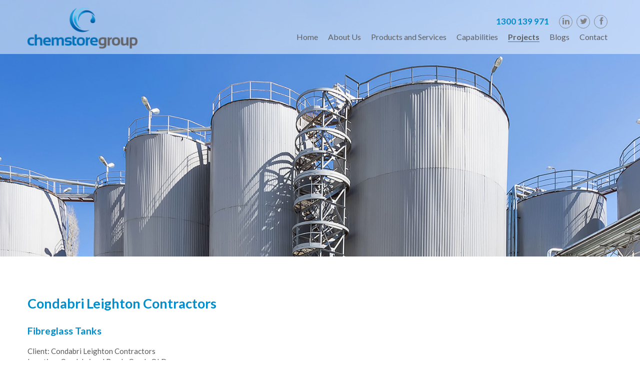

--- FILE ---
content_type: text/html; charset=utf-8
request_url: http://chemstoregroup.com.au/projects/chemstore/condabri-leighton-contractors.html
body_size: 28851
content:


<!DOCTYPE html><html prefix="og: http://ogp.me/ns#" lang=en-gb><head><base href=http://chemstoregroup.com.au/projects/chemstore/condabri-leighton-contractors.html /><meta http-equiv=content-type content="text/html; charset=utf-8"/><meta name=description content="Chemstore Group designed, manufactured and installed 30 FRP Vertical Tanks for Condabri Leighton in Condabri and Reedy Creek, QLD."/><title>Condabri Leighton Contractors |FRP Chemical Storage Tanks</title><link href=/projects/chemstore/condabri-leighton-contractors.html rel=canonical /><link href=/templates/me_blue2/favicon.ico rel="shortcut icon" type=image/vnd.microsoft.icon /><meta name=HandheldFriendly content=true /><meta name=format-detection content="telephone=no"><meta name=apple-mobile-web-app-capable content=YES /><meta http-equiv=content-type content="text/html; charset=UTF-8"/><meta name=viewport content="width=device-width, initial-scale=1.0, user-scalable=yes"/><link rel=icon type=image/x-icon href=/images/favicon.ico /> <script src=/media/plg_jchoptimize/assets/gz/0/6971c48e84eb79310ed817c4fa244b0e.js></script> <script>(function(w,d,s,l,i){w[l]=w[l]||[];w[l].push({'gtm.start':new Date().getTime(),event:'gtm.js'});var f=d.getElementsByTagName(s)[0],j=d.createElement(s),dl=l!='dataLayer'?'&l='+l:'';j.async=true;j.src='https://www.googletagmanager.com/gtm.js?id='+i+dl;f.parentNode.insertBefore(j,f);})(window,document,'script','dataLayer','GTM-TF49992');</script> <script>_atrk_opts={atrk_acct:"Xj6ju1WyR620WR",domain:"chemstoregroup.com.au",dynamic:true};(function(){var as=document.createElement('script');as.type='text/javascript';as.async=true;as.src="https://certify-js.alexametrics.com/atrk.js";var s=document.getElementsByTagName('script')[0];s.parentNode.insertBefore(as,s);})();</script><style>@font-face{font-family:simple-line-icons;src:url(https://cdnjs.cloudflare.com/ajax/libs/simple-line-icons/2.4.1/fonts/Simple-Line-Icons.eot?v=2.4.0);src:url(https://cdnjs.cloudflare.com/ajax/libs/simple-line-icons/2.4.1/fonts/Simple-Line-Icons.eot?v=2.4.0#iefix) format('embedded-opentype'),url(https://cdnjs.cloudflare.com/ajax/libs/simple-line-icons/2.4.1/fonts/Simple-Line-Icons.woff2?v=2.4.0) format('woff2'),url(https://cdnjs.cloudflare.com/ajax/libs/simple-line-icons/2.4.1/fonts/Simple-Line-Icons.ttf?v=2.4.0) format('truetype'),url(https://cdnjs.cloudflare.com/ajax/libs/simple-line-icons/2.4.1/fonts/Simple-Line-Icons.woff?v=2.4.0) format('woff'),url(https://cdnjs.cloudflare.com/ajax/libs/simple-line-icons/2.4.1/fonts/Simple-Line-Icons.svg?v=2.4.0#simple-line-icons) format('svg');font-weight:400;font-style:normal}a:active,a:focus{outline:0}img{border:none}html{font-family:sans-serif;-webkit-text-size-adjust:100%;-ms-text-size-adjust:100%}body{margin:0}article,aside,details,figcaption,figure,footer,header,hgroup,main,nav,section,summary{display:block}a{background:0 0}a:active,a:hover{outline:0}img{border:0}@media print{*{color:#000!important;text-shadow:none!important;background:transparent!important;-webkit-box-shadow:none!important;box-shadow:none!important}a,a:visited{text-decoration:underline}a[href]:after{content:" (" attr(href) ")"}tr,img{page-break-inside:avoid}img{max-width:100%!important}}@font-face{font-family:'Glyphicons Halflings';src:url(/templates/me_blue2/asset/bootstrap/fonts/glyphicons-halflings-regular.eot);src:url(/templates/me_blue2/asset/bootstrap/fonts/glyphicons-halflings-regular.eot#iefix) format('embedded-opentype'),url(/templates/me_blue2/asset/bootstrap/fonts/glyphicons-halflings-regular.woff) format('woff'),url(/templates/me_blue2/asset/bootstrap/fonts/glyphicons-halflings-regular.ttf) format('truetype'),url(/templates/me_blue2/asset/bootstrap/fonts/glyphicons-halflings-regular.svg#glyphicons_halflingsregular) format('svg')}*{-webkit-box-sizing:border-box;-moz-box-sizing:border-box;box-sizing:border-box}:before,:after{-webkit-box-sizing:border-box;-moz-box-sizing:border-box;box-sizing:border-box}html{font-size:10px;-webkit-tap-highlight-color:rgba(0,0,0,0)}body{font-family:"Helvetica Neue",Helvetica,Arial,sans-serif;font-size:14px;line-height:1.42857143;color:#333;background-color:#fff}a{color:#428bca;text-decoration:none}a:hover,a:focus{color:#2a6496;text-decoration:underline}a:focus{outline:thin dotted;outline:5px auto -webkit-focus-ring-color;outline-offset:-2px}img{vertical-align:middle}ul,ol{margin-top:0;margin-bottom:10px}ul ul,ol ul,ul ol,ol ol{margin-bottom:0}.container{padding-right:15px;padding-left:15px;margin-right:auto;margin-left:auto}@media (min-width:768px){.container{width:750px}}@media (min-width:992px){.container{width:970px}}@media (min-width:1200px){.container{width:1200px}}.row{margin-right:-15px;margin-left:-15px}.col-xs-1,.col-sm-1,.col-md-1,.col-lg-1,.col-xs-2,.col-sm-2,.col-md-2,.col-lg-2,.col-xs-3,.col-sm-3,.col-md-3,.col-lg-3,.col-xs-4,.col-sm-4,.col-md-4,.col-lg-4,.col-xs-5,.col-sm-5,.col-md-5,.col-lg-5,.col-xs-6,.col-sm-6,.col-md-6,.col-lg-6,.col-xs-7,.col-sm-7,.col-md-7,.col-lg-7,.col-xs-8,.col-sm-8,.col-md-8,.col-lg-8,.col-xs-9,.col-sm-9,.col-md-9,.col-lg-9,.col-xs-10,.col-sm-10,.col-md-10,.col-lg-10,.col-xs-11,.col-sm-11,.col-md-11,.col-lg-11,.col-xs-12,.col-sm-12,.col-md-12,.col-lg-12{position:relative;min-height:1px;padding-right:15px;padding-left:15px}.col-xs-1,.col-xs-2,.col-xs-3,.col-xs-4,.col-xs-5,.col-xs-6,.col-xs-7,.col-xs-8,.col-xs-9,.col-xs-10,.col-xs-11,.col-xs-12{float:left}.col-xs-12{width:100%}@media (min-width:768px){.col-sm-1,.col-sm-2,.col-sm-3,.col-sm-4,.col-sm-5,.col-sm-6,.col-sm-7,.col-sm-8,.col-sm-9,.col-sm-10,.col-sm-11,.col-sm-12{float:left}.col-sm-12{width:100%}.col-sm-7{width:58.33333333%}.col-sm-5{width:41.66666667%}}@media (min-width:992px){.col-md-1,.col-md-2,.col-md-3,.col-md-4,.col-md-5,.col-md-6,.col-md-7,.col-md-8,.col-md-9,.col-md-10,.col-md-11,.col-md-12{float:left}.col-md-9{width:75%}.col-md-3{width:25%}}.clearfix:before,.clearfix:after,.dl-horizontal dd:before,.dl-horizontal dd:after,.container:before,.container:after,.container-fluid:before,.container-fluid:after,.row:before,.row:after,.form-horizontal .form-group:before,.form-horizontal .form-group:after,.btn-toolbar:before,.btn-toolbar:after,.btn-group-vertical>.btn-group:before,.btn-group-vertical>.btn-group:after,.nav:before,.nav:after,.navbar:before,.navbar:after,.navbar-header:before,.navbar-header:after,.navbar-collapse:before,.navbar-collapse:after,.pager:before,.pager:after,.panel-body:before,.panel-body:after,.modal-footer:before,.modal-footer:after{display:table;content:" "}.clearfix:after,.dl-horizontal dd:after,.container:after,.container-fluid:after,.row:after,.form-horizontal .form-group:after,.btn-toolbar:after,.btn-group-vertical>.btn-group:after,.nav:after,.navbar:after,.navbar-header:after,.navbar-collapse:after,.pager:after,.panel-body:after,.modal-footer:after{clear:both}.clearfix{*zoom:1}.clearfix:before,.clearfix:after{display:table;content:"";line-height:0}.clearfix:after{clear:both}body{font-size:15px;line-height:21px;background-color:#fff;font-family:Lato,Arial,Helvetica,sans-serif;color:#58585a}#yt_header{padding:10px 0 0;position:fixed;top:0px;width:100%;zoom:1;z-index:1000}#yt_header .container{margin:0px auto}#yt_header .row>div:first-child:before{border:none;-webkit-box-shadow:none;-moz-box-shadow:none;box-shadow:none}#yt_header .row>div:before{content:"";min-height:20px;float:left}#yt_mainmenu{margin-top:2px}.clearfix:after{content:'';display:block}@media (max-width:1024px){#bd{width:1190px}}a{color:#5f6062}a:hover{color:#2e323b;text-decoration:none}a:focus{outline:none;text-decoration:none}*::selection{background:#008dcc;color:#fff}*::-moz-selection{background:#008dcc;color:#fff}img{max-width:100%}ul,ol{padding-left:12px;margin-left:15px}ul li{line-height:24px}ul ul{list-style:disc}#yt_mainmenu #meganavigator{list-style:none;padding:0;margin:0;position:relative;z-index:999;float:right}#yt_mainmenu #meganavigator li.level1{float:left;position:relative;padding:0;margin:0;z-index:999;list-style:none}#yt_mainmenu #meganavigator li.level1>.item-link{font-weight:bold;margin:0;line-height:26px;padding:6px 10px 2px;color:#fff;font-size:13px;display:block}#yt_mainmenu #meganavigator li.level1.active a.active.level1 span,#yt_mainmenu #meganavigator li.level1 a.level1:hover span{font-weight:700;color:#5f6062}#yt_mainmenu #meganavigator li.level1.active a.active.level1 span:after,#yt_mainmenu #meganavigator li.level1 a.level1:hover span:after{content:"";display:block;width:100%;height:1px;background:#008dcc}#yt_mainmenu #meganavigator li.level1.first{border:none}#yt_mainmenu #meganavigator .mega-content{border-top:2px solid #5f6062;position:absolute;left:-999em;z-index:10;background-color:#000;zoom:1;background-color:transparent \9;-ms-filter:"progid:DXImageTransform.Microsoft.gradient(startColorstr=#e50082e5, endColorstr=#e50082e5)";filter:progid:DXImageTransform.Microsoft.gradient(startColorstr=#e50082e5,endColorstr=#e50082e5)}#yt_mainmenu #meganavigator .mega-content .mega-content{box-shadow:2px 2px 1px rgba(0,0,0,0.2),1px 1px 0 rgba(0,0,0,0.1) inset}#yt_mainmenu #meganavigator .mega-content .mega-col{float:left}#yt_mainmenu #meganavigator .mega-content .mega-col.one{width:220px}#yt_mainmenu #meganavigator .mega-content ul.subnavi,#yt_mainmenu #meganavigator .mega-content .menu{list-style:none;padding:0}#yt_mainmenu #meganavigator .mega-content ul.subnavi li,#yt_mainmenu #meganavigator .mega-content .menu li{padding:0 0 1px 0;position:relative}#yt_mainmenu #meganavigator .mega-content ul.subnavi li .item-link,#yt_mainmenu #meganavigator .mega-content .menu li .item-link{display:block;margin:0;padding:6px 12px;color:#ddd;font-size:12px;text-transform:uppercase !important;text-transform:none;line-height:25px}#yt_mainmenu #meganavigator .mega-content ul.subnavi li .item-link.havechild:after,#yt_mainmenu #meganavigator .mega-content .menu li .item-link.havechild:after{font-family:'FontAwesome';content:"\f0da";font-size:14px;position:absolute;right:10px;z-index:1}#yt_mainmenu #meganavigator .mega-content ul.subnavi li:hover>.item-link,#yt_mainmenu #meganavigator .mega-content ul.subnavi li.hover>.item-link,#yt_mainmenu #meganavigator .mega-content ul.subnavi li.active>.item-link,#yt_mainmenu #meganavigator .mega-content .menu li:hover>.item-link,#yt_mainmenu #meganavigator .mega-content .menu li.hover>.item-link,#yt_mainmenu #meganavigator .mega-content .menu li.active>.item-link{color:#fff;background:#5f6062;-webkit-transition:all .2s ease-out;transition:all .2s ease-out}#yt_mainmenu #meganavigator ul.subnavi{padding:0;margin:0}@media (min-width:768px) and (max-width:979px){#yt_header{padding:0px}#yt_header .row{background:#fff;z-index:1000;position:relative;padding-top:10px}}@media (max-width:490px){body{margin-top:0px}#yt_header{left:0;margin:0;position:fixed;top:0;width:100%;z-index:1000}}.stretch img{max-width:inherit}html,body{overflow-x:hidden}a{color:#008dcc}body #yt_header{position:relative}body #yt_header{padding-top:15px;padding-bottom:10px;background-color:#fff}#bd #yt_mainmenu{text-align:right;margin-bottom:20px}#yt_header #social{margin-top:15px}#yt_header .phone-number{float:right;font-size:17px;line-height:26px;color:#008dcc;font-weight:600}#yt_mainmenu #meganavigator li.level1>.item-link{font-size:16px;line-height:18px;color:#5f6062;font-weight:400}#yt_mainmenu #meganavigator .mega-content{background-color:#f3f3f4;border-top:2px solid #f3f3f4}#yt_mainmenu #meganavigator .mega-content ul.subnavi li .item-link,#yt_mainmenu #meganavigator .mega-content .menu li .item-link{color:#000}#yt_mainmenu #meganavigator .mega-content ul.subnavi li .item-link,#yt_mainmenu #meganavigator .mega-content .menu li .item-link{text-align:left}#yt_mainmenu #meganavigator .mega-content ul.subnavi.level2 li{line-height:20px}#yt_mainmenu #meganavigator .mega-content ul.subnavi.level3 li{line-height:16px}#yt_mainmenu #meganavigator .mega-content.level3{top:-2px!important}@media only screen and (max-width:767px){body{margin-top:0!important}#yt_header .phone-number{margin-bottom:15px}}@media only screen and (min-width:992px){body .page-banner .container-max,body .page-banner .container{padding-top:256px;padding-bottom:256px}body #yt_header{position:fixed}#bd #yt_mainmenu{text-align:right;margin-bottom:0px}body #yt_header{background-color:rgba(255,255,255,0.5)}}@font-face{font-family:'FontAwesome';src:url(/templates/me_blue2/asset/fonts/awesome/fontawesome-webfont.eot);src:url(/templates/me_blue2/asset/fonts/awesome/fontawesome-webfont.eot#iefix) format('embedded-opentype'),url(/templates/me_blue2/asset/fonts/awesome/fontawesome-webfont.woff) format('woff'),url(/templates/me_blue2/asset/fonts/awesome/fontawesome-webfont.ttf) format('truetype'),url(/templates/me_blue2/asset/fonts/awesome/fontawesome-webfont.svg#FontAwesome) format('svg');font-weight:normal;font-style:normal}.fa{display:inline-block;font-family:FontAwesome;font-style:normal;font-weight:normal;line-height:1;-webkit-font-smoothing:antialiased;-moz-osx-font-smoothing:grayscale}.fa-twitter:before{content:"\f099"}.fa-facebook:before{content:"\f09a"}.fa-linkedin:before{content:"\f0e1"}.clearfix{*zoom:1}.clearfix:before,.clearfix:after{display:table;content:"";line-height:0}.clearfix:after{clear:both}#bd{width:auto;overflow-x:hidden}@media (min-width:980px) and (max-width:1199px){#bd .container{width:980px}#bd #yt_mainmenu #meganavigator li.level1>.item-link{padding:6px 8px 2px}#yt_mainmenu #meganavigator li.level1.havechild:after{right:0}}@media (min-width:767px) and (max-width:979px){#bd .container{width:750px}#bd #yt_logo img{height:auto !important}#bd #yt_mainmenu ul.navi{display:none}#bd #yt_mainmenu{margin-top:0px}#bd #social{padding-right:0px}}@media (max-width:767px){#bd .container{width:100%}body{margin-top:90px}#yt_mainmenu{margin-top:0px;top:20px;position:absolute}#bd #yt_mainmenu ul.navi{display:none}#bd #yt_header .row>div{text-align:center}#bd #yt_header .row>div:before{display:none}#bd #yt_mainmenu{float:left;padding-right:0px}}@media (max-width:490px){body{margin-top:0px}}.page-banner,.beans-slider,.portfolio-slider,.beans-stepslider,.beans-fadeslider,.port-parallex,.parallax-section,.contact-form{width:100%;overflow:hidden;position:relative}.parallax-holder,.parallax-holder .parallax-frame,.stretch,.beans-fadeslider .slide,.beans-fadeslider .slick-list,.beans-fadeslider .slick-track,.beans-fadeslider .slick-slider,.beans-fadeslider .slick-dots,.parallax-section .over,.error-section:after{position:absolute;top:0;left:0;right:0;bottom:0}@font-face{font-family:"icomoon";src:url(/templates/me_blue2/fonts/icomoon.eot?kafzz=);src:url(/templates/me_blue2/fonts/icomoon.eot#iefixkafzz) format("embedded-opentype"),url(/templates/me_blue2/fonts/icomoon.ttf?kafzz=) format("truetype"),url(/templates/me_blue2/fonts/icomoon.woff?kafzz=) format("woff"),url(/templates/me_blue2/fonts/icomoon.svg?kafzz=#icomoon) format("svg");font-weight:normal;font-style:normal}@font-face{font-family:"fontello";src:url(/templates/me_blue2/fonts/fontello.eot?61744732=);src:url(/templates/me_blue2/fonts/fontello.eot?61744732=#iefix) format("embedded-opentype"),url(/templates/me_blue2/fonts/fontello.woff2?61744732=) format("woff2"),url(/templates/me_blue2/fonts/fontello.woff?61744732=) format("woff"),url(/templates/me_blue2/fonts/fontello.ttf?61744732=) format("truetype"),url(/templates/me_blue2/fonts/fontello.svg?61744732=#fontello) format("svg");font-weight:normal;font-style:normal}.stretch{background-size:cover;background-position:center;background-repeat:no-repeat}.page-banner{z-index:1;color:#fff;font-size:12px;font-weight:600;line-height:20px;letter-spacing:2px}.page-banner .parallax-holder,.page-banner .video-area,.page-banner .stretch{z-index:1;position:relative;position:absolute}.page-banner .parallax-holder:before,.page-banner .video-area:before,.page-banner .stretch:before{position:absolute;content:"";top:0;bottom:0;left:0;right:0}.page-banner .container-max,.page-banner .container{padding-top:187px;padding-bottom:99px;position:relative;z-index:999}.stretch{overflow:hidden}.stretch img{top:0;left:0;position:absolute}#iconewrap20{float:right}#iconewrap20{float:right;height:100%;font-family:FontAwesome;font-style:normal;font-weight:normal;text-decoration:inherit}#iconewrap20 .follow_round{overflow:hidden;padding:0px}#iconewrap20 .follow_round ul{margin:0px}#iconewrap20 .follow_round ul li{list-style:none;float:left;text-align:center;margin:0 0 0 8px}#iconewrap20 .follow_round ul li a{-webkit-transition:all 0.3s ease-in-out 0s;-moz-transition:all 0.3s ease-in-out 0s;-o-transition:all 0.3s ease-in-out 0s;transition:all 0.3s ease-in-out 0s;-webkit-border-radius:50%;-moz-border-radius:50%;border-radius:50%;padding-left:5px;font-size:16px;width:27px;height:27px;line-height:23px;margin-right:0;display:block;text-align:center;background:transparent;border:1px solid #838487;color:#838487}#iconewrap20 .follow_round ul li:last-child{margin-right:10px}#iconewrap20 .follow_round ul li a:hover{color:#008dcc;border-color:#008dcc}@font-face{font-family:Icons;src:url(/libraries/cegcore2/assets/semantic-ui/themes/default/assets/fonts/icons.eot);src:url(/libraries/cegcore2/assets/semantic-ui/themes/default/assets/fonts/icons.eot#iefix) format('embedded-opentype'),url(/libraries/cegcore2/assets/semantic-ui/themes/default/assets/fonts/icons.woff2) format('woff2'),url(/libraries/cegcore2/assets/semantic-ui/themes/default/assets/fonts/icons.woff) format('woff'),url(/libraries/cegcore2/assets/semantic-ui/themes/default/assets/fonts/icons.ttf) format('truetype'),url(/libraries/cegcore2/assets/semantic-ui/themes/default/assets/fonts/icons.svg#icons) format('svg');font-style:normal;font-weight:400;font-variant:normal;text-decoration:inherit;text-transform:none}@font-face{font-family:outline-icons;src:url(/libraries/cegcore2/assets/semantic-ui/themes/default/assets/fonts/outline-icons.eot);src:url(/libraries/cegcore2/assets/semantic-ui/themes/default/assets/fonts/outline-icons.eot#iefix) format('embedded-opentype'),url(/libraries/cegcore2/assets/semantic-ui/themes/default/assets/fonts/outline-icons.woff2) format('woff2'),url(/libraries/cegcore2/assets/semantic-ui/themes/default/assets/fonts/outline-icons.woff) format('woff'),url(/libraries/cegcore2/assets/semantic-ui/themes/default/assets/fonts/outline-icons.ttf) format('truetype'),url(/libraries/cegcore2/assets/semantic-ui/themes/default/assets/fonts/outline-icons.svg#icons) format('svg');font-style:normal;font-weight:400;font-variant:normal;text-decoration:inherit;text-transform:none}@font-face{font-family:brand-icons;src:url(/libraries/cegcore2/assets/semantic-ui/themes/default/assets/fonts/brand-icons.eot);src:url(/libraries/cegcore2/assets/semantic-ui/themes/default/assets/fonts/brand-icons.eot#iefix) format('embedded-opentype'),url(/libraries/cegcore2/assets/semantic-ui/themes/default/assets/fonts/brand-icons.woff2) format('woff2'),url(/libraries/cegcore2/assets/semantic-ui/themes/default/assets/fonts/brand-icons.woff) format('woff'),url(/libraries/cegcore2/assets/semantic-ui/themes/default/assets/fonts/brand-icons.ttf) format('truetype'),url(/libraries/cegcore2/assets/semantic-ui/themes/default/assets/fonts/brand-icons.svg#icons) format('svg');font-style:normal;font-weight:400;font-variant:normal;text-decoration:inherit;text-transform:none}@font-face{font-family:Step;src:url([data-uri]) format('truetype'),url([data-uri]) format('woff')}@font-face{font-family:Accordion;src:url([data-uri]) format('truetype'),url([data-uri]) format('woff');font-weight:400;font-style:normal}@font-face{font-family:Checkbox;src:url([data-uri]) format('truetype')}@font-face{font-family:Dropdown;src:url([data-uri]) format('truetype'),url([data-uri]) format('woff');font-weight:400;font-style:normal}@font-face{font-family:Rating;src:url([data-uri]) format('truetype'),url([data-uri]) format('woff');font-weight:400;font-style:normal}.container{width:1200px}#yt_header{visibility:hidden;opacity:0}</style><noscript><style>img[data-jchll=true]{display:none}</style> </noscript> </head><body id=bd class=" project-page "><noscript><iframe src="https://www.googletagmanager.com/ns.html?id=GTM-TF49992" height=0 width=0 style=display:none;visibility:hidden></iframe></noscript><noscript><img src="https://certify.alexametrics.com/atrk.gif?account=Xj6ju1WyR620WR" style=display:none height=1 width=1 alt=""/></noscript><header class="page-banner "><div class=stretch> <img alt="" src=/images/banner/banner-projects.jpg> images/banner/banner-projects.jpg </div><div class=container><div class=row><div class=col-xs-12> </div> </div> </div> </header><div id=yt_wrapper class=" "> <header id=yt_header class=block><div class=container><div class=row><div id=yt_logo class="col-sm-5 col-md-3"> <a class=logo href=/ title="Chemstore Group"> <img data-placeholder=no src=http://chemstoregroup.com.au/images/Logo.png alt="Chemstore Group" style=" width:220px;height:83px; "/> </a> </div><div id=social class="col-sm-7 col-md-9"><div id=iconewrap20><div class=follow_round><ul> <li class=first><a href=https://www.linkedin.com/company/chemstore-international-group target=_blank title="Find us on LinkedIn" class="fa fa-linkedin">&nbsp;</a></li> <li><a href=https://twitter.com/chemstoreg target=_blank title="Follow us on Twitter" class="fa fa-twitter">&nbsp;</a></li> <li><a href=https://www.facebook.com/ChemstoreGroup/ target=_blank class="fa fa-facebook" title="Find us on Facebook">&nbsp;</a></li> </ul> </div> </div> <a class=phone-number href=tel:1300139971>1300 139 971</a> </div><div id=yt_mainmenu class="col-md-9 col-sm-12"><ul id=meganavigator class="navi clearfix"><li class="level1 first "> <a title=Home class="level1 first  item-link" href=http://chemstoregroup.com.au/><span class=menu-title>Home</span></a> </li> <li class="level1 havechild "> <a title="About Us" class="level1 havechild  item-link" href=/about.html><span class=menu-title>About Us</span></a> <div class="level2 menu mega-content"><div class="mega-content-inner clearfix"><div class="mega-col first one"><ul class="subnavi level2"><li class="level2 first "> <a title="Our Mission" class="level2 first  item-link" href=/about/our-mission.html><span class=menu-title>Our Mission</span></a> </li> <li class="level2 "> <a title="Our People" class="level2  item-link" href=/about/our-people.html><span class=menu-title>Our People</span></a> </li> <li class="level2 "> <a title=Quality class="level2  item-link" href=/about/quality.html><span class=menu-title>Quality</span></a> </li> <li class="level2 last "> <a title=Sustainability class="level2 last  item-link" href=/about/sustainability.html><span class=menu-title>Sustainability</span></a> </li> </ul> </div> </div> </div> </li> <li class="level1 havechild "> <a title="Products and Services" class="level1 havechild  item-link" href=/products-and-services/chemstore/frp-chemical-storage-tanks.html><span class=menu-title>Products and Services</span></a> <div class="level2 menu mega-content"><div class="mega-content-inner clearfix"><div class="mega-col first one"><ul class="subnavi level2"><li class="level2 first havechild "> <a title=Chemstore class="level2 first havechild  item-link" href=/products-and-services/chemstore/frp-chemical-storage-tanks.html><span class=menu-title>Chemstore</span></a> <div class="level3 menu mega-content"><div class="mega-content-inner clearfix"><div class="mega-col first one"><ul class="subnavi level3"><li class="level3 first "> <a title="FRP Chemical Storage Tanks" class="level3 first  item-link" href=/products-and-services/chemstore/frp-chemical-storage-tanks.html><span class=menu-title>FRP Chemical Storage Tanks</span></a> </li> <li class="level3 "> <a title="FRP Process Tanks" class="level3  item-link" href=/products-and-services/chemstore/frp-process-tanks.html><span class=menu-title>FRP Process Tanks</span></a> </li> <li class="level3 "> <a title="FRP Mixing/Agitator Tanks" class="level3  item-link" href=/products-and-services/chemstore/frp-mixing-agitator-tanks.html><span class=menu-title>FRP Mixing/Agitator Tanks</span></a> </li> <li class="level3 "> <a title="FRP Elevated Silo Tanks" class="level3  item-link" href=/products-and-services/chemstore/frp-elevated-silo-tanks.html><span class=menu-title>FRP Elevated Silo Tanks</span></a> </li> <li class="level3 "> <a title="FRP Double Walled (Self Bunded) Storage Tanks" class="level3  item-link" href=/products-and-services/chemstore/frp-double-walled-self-bunded-storage-tanks.html><span class=menu-title>FRP Double Walled (Self Bunded) Storage Tanks</span></a> </li> <li class="level3 "> <a title="FRP Pressure Tanks" class="level3  item-link" href=/products-and-services/chemstore/frp-pressure-tanks.html><span class=menu-title>FRP Pressure Tanks</span></a> </li> <li class="level3 "> <a title="FRP Pressure Vessels (insulated) " class="level3  item-link" href=/products-and-services/chemstore/frp-pressure-vessels-insulated.html><span class=menu-title>FRP Pressure Vessels (insulated) </span></a> </li> <li class="level3 "> <a title="FRP Insulated Tanks" class="level3  item-link" href=/products-and-services/chemstore/frp-insulated-tanks.html><span class=menu-title>FRP Insulated Tanks</span></a> </li> <li class="level3 "> <a title="FRP Chilled/Hot Water Buffer Tanks" class="level3  item-link" href=/products-and-services/chemstore/frp-chilled-hot-water-buffer-tanks.html><span class=menu-title>FRP Chilled/Hot Water Buffer Tanks</span></a> </li> <li class="level3 "> <a title="FRP Rectangular Tanks" class="level3  item-link" href=/products-and-services/chemstore/frp-rectangular-tanks.html><span class=menu-title>FRP Rectangular Tanks</span></a> </li> <li class="level3 "> <a title="FRP Modular Tanks (Round and Square)" class="level3  item-link" href=/products-and-services/chemstore/frp-modular-tanks-round-and-square.html><span class=menu-title>FRP Modular Tanks (Round and Square)</span></a> </li> <li class="level3 "> <a title="FRP IBC Bunds" class="level3  item-link" href=/products-and-services/chemstore/frp-ibc-bunds.html><span class=menu-title>FRP IBC Bunds</span></a> </li> <li class="level3 "> <a title="FRP Clarrifiers" class="level3  item-link" href=/products-and-services/chemstore/frp-clarrifiers.html><span class=menu-title>FRP Clarrifiers</span></a> </li> <li class="level3 "> <a title="FRP Piping and Ducting" class="level3  item-link" href=/products-and-services/chemstore/frp-piping-and-ducting.html><span class=menu-title>FRP Piping and Ducting</span></a> </li> <li class="level3 "> <a title="FRP Stand Pipes/Odour Stacks" class="level3  item-link" href=/products-and-services/chemstore/frp-stand-pipes-odour-stacks.html><span class=menu-title>FRP Stand Pipes/Odour Stacks</span></a> </li> <li class="level3 "> <a title="FRP Degassing/Aeration Towers and Fume Scrubbers" class="level3  item-link" href=/products-and-services/chemstore/frp-degassing-aeration-towers-and-fume-scrubbers.html><span class=menu-title>FRP Degassing/Aeration Towers and Fume Scrubbers</span></a> </li> <li class="level3 "> <a title="FRP Trench/Utility Covers" class="level3  item-link" href=/products-and-services/chemstore/frp-trench-utility-covers.html><span class=menu-title>FRP Trench/Utility Covers</span></a> </li> <li class="level3 "> <a title="FRP Baffle Wall Panels" class="level3  item-link" href=/products-and-services/chemstore/frp-baffle-wall-panels.html><span class=menu-title>FRP Baffle Wall Panels</span></a> </li> <li class="level3 "> <a title="FRP Odour Control Covers" class="level3  item-link" href=/products-and-services/chemstore/frp-odour-control-covers.html><span class=menu-title>FRP Odour Control Covers</span></a> </li> <li class="level3 last "> <a title="Custom FRP Engineered Products" class="level3 last  item-link" href=/products-and-services/chemstore/custom-frp-engineered-products.html><span class=menu-title>Custom FRP Engineered Products</span></a> </li> </ul> </div> </div> </div> </li> <li class="level2 havechild "> <a title=HydroSave class="level2 havechild  item-link" href=/products-and-services/hydrosave.html><span class=menu-title>HydroSave</span></a> <div class="level3 menu mega-content"><div class="mega-content-inner clearfix"><div class="mega-col first one"><ul class="subnavi level3"><li class="level3 first "> <a title="FRP Underground Rainwater Harvesting Tanks" class="level3 first  item-link" href=/products-and-services/hydrosave/frp-underground-rainwater-harvesting-tanks.html><span class=menu-title>FRP Underground Rainwater Harvesting Tanks</span></a> </li> <li class="level3 "> <a title="FRP Underground Emergency Sewage Tanks" class="level3  item-link" href=/products-and-services/hydrosave/frp-underground-emergency-sewage-tanks.html><span class=menu-title>FRP Underground Emergency Sewage Tanks</span></a> </li> <li class="level3 "> <a title="FRP Economy Underground Tanks" class="level3  item-link" href=/products-and-services/hydrosave/frp-economy-underground-tanks.html><span class=menu-title>FRP Economy Underground Tanks</span></a> </li> <li class="level3 "> <a title="FRP Pumping Stations" class="level3  item-link" href=/products-and-services/hydrosave/frp-pumping-stations.html><span class=menu-title>FRP Pumping Stations</span></a> </li> <li class="level3 "> <a title="FRP Underground Chemical Spill Tanks" class="level3  item-link" href=/products-and-services/hydrosave/frp-underground-chemical-spill-tanks.html><span class=menu-title>FRP Underground Chemical Spill Tanks</span></a> </li> <li class="level3 "> <a title="FRP Underground Tube Retention System" class="level3  item-link" href=/products-and-services/hydrosave/frp-underground-tube-retention-system.html><span class=menu-title>FRP Underground Tube Retention System</span></a> </li> <li class="level3 last "> <a title="FRP Industrial Water Tanks" class="level3 last  item-link" href=/products-and-services/hydrosave/frp-industrial-water-tanks.html><span class=menu-title>FRP Industrial Water Tanks</span></a> </li> </ul> </div> </div> </div> </li> <li class="level2 havechild "> <a title="Stallion Cartage Tanks" class="level2 havechild  item-link" href=/products-and-services/stallion-cartage-tanks/frp-water-cartage-spray-tanks.html><span class=menu-title>Stallion Cartage Tanks</span></a> <div class="level3 menu mega-content"><div class="mega-content-inner clearfix"><div class="mega-col first one"><ul class="subnavi level3"><li class="level3 first "> <a title="FRP Water Cartage/Spray Tanks" class="level3 first  item-link" href=/products-and-services/stallion-cartage-tanks/frp-water-cartage-spray-tanks.html><span class=menu-title>FRP Water Cartage/Spray Tanks</span></a> </li> </ul> </div> </div> </div> </li> <li class="level2 havechild "> <a title="Structural Composites" class="level2 havechild  item-link" href=/products-and-services/structural-composites.html><span class=menu-title>Structural Composites</span></a> <div class="level3 menu mega-content"><div class="mega-content-inner clearfix"><div class="mega-col first one"><ul class="subnavi level3"><li class="level3 first "> <a title="FRP Grating" class="level3 first  item-link" href=/products-and-services/structural-composites/frp-grating.html><span class=menu-title>FRP Grating</span></a> </li> <li class="level3 last "> <a title="FRP Hand Railing and Ladders" class="level3 last  item-link" href=/products-and-services/structural-composites/frp-hand-railing-and-ladders.html><span class=menu-title>FRP Hand Railing and Ladders</span></a> </li> </ul> </div> </div> </div> </li> <li class="level2 havechild "> <a title=Services class="level2 havechild  item-link" href=/capabilities/asset-management.html><span class=menu-title>Services</span></a> <div class="level3 menu mega-content"><div class="mega-content-inner clearfix"><div class="mega-col first one"><ul class="subnavi level3"><li class="level3 first "> <a title="Asset Management" class="level3 first  item-link" href=/capabilities/asset-management.html><span class=menu-title>Asset Management</span></a> </li> <li class="level3 "> <a title="FRP Onsite Inspections" class="level3  item-link" href=/capabilities/frp-onsite-inspections.html><span class=menu-title>FRP Onsite Inspections</span></a> </li> <li class="level3 "> <a title="FRP Design Verification (RPEQ)" class="level3  item-link" href=/capabilities/frp-design-verification-rpeq.html><span class=menu-title>FRP Design Verification (RPEQ)</span></a> </li> <li class="level3 "> <a title="FRP Site Work/Repairs" class="level3  item-link" href=/capabilities/frp-site-work-repairs.html><span class=menu-title>FRP Site Work/Repairs</span></a> </li> <li class="level3 last "> <a title="Tank and Reservoir Maintenance/Cleaning" class="level3 last  item-link" href=/capabilities/tank-and-reservoir-maintenance-cleaning.html><span class=menu-title>Tank and Reservoir Maintenance/Cleaning</span></a> </li> </ul> </div> </div> </div> </li> <li class="level2 last havechild "> <a title=Econoliner class="level2 last havechild  item-link" href=/products-and-services/econo/frp-bulk-chemical-tankers.html><span class=menu-title>Econoliner</span></a> <div class="level3 menu mega-content"><div class="mega-content-inner clearfix"><div class="mega-col first one"><ul class="subnavi level3"><li class="level3 first "> <a title="FRP Bulk Chemical Tankers" class="level3 first  item-link" href=/products-and-services/econo/frp-bulk-chemical-tankers.html><span class=menu-title>FRP Bulk Chemical Tankers</span></a> </li> <li class="level3 last "> <a title="FRP Vacuum Tankers" class="level3 last  item-link" href=/products-and-services/econo/frp-vacuum-tankers.html><span class=menu-title>FRP Vacuum Tankers</span></a> </li> </ul> </div> </div> </div> </li> </ul> </div> </div> </div> </li> <li class="level1 havechild "> <a title=Capabilities class="level1 havechild  item-link" href=/capabilities.html><span class=menu-title>Capabilities</span></a> <div class="level2 menu mega-content"><div class="mega-content-inner clearfix"><div class="mega-col first one"><ul class="subnavi level2"><li class="level2 first "> <a title="Composite Fabrication" class="level2 first  item-link" href=/capabilities/composite-fabrication.html><span class=menu-title>Composite Fabrication</span></a> </li> <li class="level2 "> <a title=Engineering class="level2  item-link" href=/capabilities/engineering.html><span class=menu-title>Engineering</span></a> </li> <li class="level2 "> <a title=Installation class="level2  item-link" href=/capabilities/installation.html><span class=menu-title>Installation</span></a> </li> <li class="level2 "> <a title="Project Management" class="level2  item-link" href=/capabilities/project-management.html><span class=menu-title>Project Management</span></a> </li> <li class="level2 "> <a title="Asset Management" class="level2  item-link" href=/capabilities/asset-management.html><span class=menu-title>Asset Management</span></a> </li> <li class="level2 "> <a title="FRP Onsite Inspections" class="level2  item-link" href=/capabilities/frp-onsite-inspections.html><span class=menu-title>FRP Onsite Inspections</span></a> </li> <li class="level2 "> <a title="FRP Design Verification (RPEQ)" class="level2  item-link" href=/capabilities/frp-design-verification-rpeq.html><span class=menu-title>FRP Design Verification (RPEQ)</span></a> </li> <li class="level2 "> <a title="FRP Site Work/Repairs" class="level2  item-link" href=/capabilities/frp-site-work-repairs.html><span class=menu-title>FRP Site Work/Repairs</span></a> </li> <li class="level2 last "> <a title="Tank and Reservoir Maintenance/Cleaning" class="level2 last  item-link" href=/capabilities/tank-and-reservoir-maintenance-cleaning.html><span class=menu-title>Tank and Reservoir Maintenance/Cleaning</span></a> </li> </ul> </div> </div> </div> </li> <li class="active level1 havechild "> <a title=Projects class="active level1 havechild  item-link" href=/projects.html><span class=menu-title>Projects</span></a> <div class="level2 menu mega-content"><div class="mega-content-inner clearfix"><div class="mega-col first one"><ul class="subnavi level2"><li class="active level2 first havechild "> <a title=Chemstore class="active level2 first havechild  item-link" href=/projects/chemstore.html><span class=menu-title>Chemstore</span></a> <div class="level3 menu mega-content"><div class="mega-content-inner clearfix"><div class="mega-col first one"><ul class="subnavi level3"><li class="level3 first "> <a title="APLNG Project" class="level3 first  item-link" href=/projects/chemstore/aplng-project.html><span class=menu-title>APLNG Project</span></a> </li> <li class="level3 "> <a title="Novatech Solutions" class="level3  item-link" href=/projects/chemstore/novatech-solutions.html><span class=menu-title>Novatech Solutions</span></a> </li> <li class="level3 "> <a title="Omega Chemicals" class="level3  item-link" href=/projects/chemstore/omega-chemicals.html><span class=menu-title>Omega Chemicals</span></a> </li> <li class="level3 "> <a title="Ulan Coal Mine Increased Water Treatment Capacity Project" class="level3  item-link" href=/projects/chemstore/ulan-coal-mine-increased-water-treatment-capacity-project.html><span class=menu-title>Ulan Coal Mine Increased Water Treatment Capacity Project</span></a> </li> <li class="level3 "> <a title="Build Run Repair (Visy)" class="level3  item-link" href=/projects/chemstore/build-run-repair-visy.html><span class=menu-title>Build Run Repair (Visy)</span></a> </li> <li class="level3 "> <a title="Cleanaway Pty Ltd" class="level3  item-link" href=/projects/chemstore/cleanaway-pty-ltd.html><span class=menu-title>Cleanaway Pty Ltd</span></a> </li> <li class="active level3 "> <a title="Condabri Leighton Contractors" class="active level3  item-link" href=/projects/chemstore/condabri-leighton-contractors.html><span class=menu-title>Condabri Leighton Contractors</span></a> </li> <li class="level3 "> <a title="CSL Behring" class="level3  item-link" href=/projects/chemstore/csl-behring.html><span class=menu-title>CSL Behring</span></a> </li> <li class="level3 "> <a title="Haslin Constructions" class="level3  item-link" href=/projects/chemstore/haslin-constructions.html><span class=menu-title>Haslin Constructions</span></a> </li> <li class="level3 last "> <a title="Tumut NSW" class="level3 last  item-link" href=/projects/chemstore/tumut-nsw.html><span class=menu-title>Tumut NSW</span></a> </li> </ul> </div> </div> </div> </li> <li class="level2 last havechild "> <a title=HydroSave class="level2 last havechild  item-link" href=/projects/hydrosave.html><span class=menu-title>HydroSave</span></a> <div class="level3 menu mega-content"><div class="mega-content-inner clearfix"><div class="mega-col first one"><ul class="subnavi level3"><li class="level3 first "> <a title="Queanbeyan City Council" class="level3 first  item-link" href=/projects/hydrosave/queanbeyan-city-council.html><span class=menu-title>Queanbeyan City Council</span></a> </li> <li class="level3 "> <a title="Guideline ACT &amp; MWH Global" class="level3  item-link" href=/projects/hydrosave/guideline-act-mwh-global.html><span class=menu-title>Guideline ACT &amp; MWH Global</span></a> </li> <li class="level3 "> <a title="Halls Contracting" class="level3  item-link" href=/projects/hydrosave/halls-contracting.html><span class=menu-title>Halls Contracting</span></a> </li> <li class="level3 "> <a title="Maxlay Road Stormwater Upgrade" class="level3  item-link" href=/projects/hydrosave/maxlay-road-stormwater-upgrade.html><span class=menu-title>Maxlay Road Stormwater Upgrade</span></a> </li> <li class="level3 last "> <a title="Pumpstation Emergency Storage" class="level3 last  item-link" href=/projects/hydrosave/pumpstation-emergency-storage.html><span class=menu-title>Pumpstation Emergency Storage</span></a> </li> </ul> </div> </div> </div> </li> </ul> </div> </div> </div> </li> <li class="level1 "> <a title=Blogs class="level1  item-link" href=/blog.html><span class=menu-title>Blogs</span></a> </li> <li class="level1 last havechild "> <a title=Contact class="level1 last havechild  item-link" href=/contact.html><span class=menu-title>Contact</span></a> <div class="level2 menu mega-content"><div class="mega-content-inner clearfix"><div class="mega-col first one"><ul class="subnavi level2"><li class="level2 first "> <a title="Product Presentation" class="level2 first  item-link" href=/contact/product-presentation.html><span class=menu-title>Product Presentation</span></a> </li> </ul> </div> </div> </div> </li> </ul><div id=yt-responivemenu class="yt-resmenu  hidden-lg hidden-md "> <a href=#yt-off-resmenu> <i class="fa fa-bars"></i> </a> <div id=yt_resmenu_sidebar><ul class=" blank"> <li><a title=Home href=http://chemstoregroup.com.au/>Home</a> </li> <li><a title="About Us" href=/about.html>About Us</a> <ul class=nav> <li><a title="Our Mission" href=/about/our-mission.html>Our Mission</a> </li> <li><a title="Our People" href=/about/our-people.html>Our People</a> </li> <li><a title=Quality href=/about/quality.html>Quality</a> </li> <li><a title=Sustainability href=/about/sustainability.html>Sustainability</a> </li> </ul></li> <li><a title="Products and Services" href=/products-and-services/chemstore/frp-chemical-storage-tanks.html>Products and Services</a> <ul class=nav> <li><a title=Chemstore href=/products-and-services/chemstore/frp-chemical-storage-tanks.html>Chemstore</a> <ul class=nav> <li><a title="FRP Chemical Storage Tanks" href=/products-and-services/chemstore/frp-chemical-storage-tanks.html>FRP Chemical Storage Tanks</a> </li> <li><a title="FRP Process Tanks" href=/products-and-services/chemstore/frp-process-tanks.html>FRP Process Tanks</a> </li> <li><a title="FRP Mixing/Agitator Tanks" href=/products-and-services/chemstore/frp-mixing-agitator-tanks.html>FRP Mixing/Agitator Tanks</a> </li> <li><a title="FRP Elevated Silo Tanks" href=/products-and-services/chemstore/frp-elevated-silo-tanks.html>FRP Elevated Silo Tanks</a> </li> <li><a title="FRP Double Walled (Self Bunded) Storage Tanks" href=/products-and-services/chemstore/frp-double-walled-self-bunded-storage-tanks.html>FRP Double Walled (Self Bunded) Storage Tanks</a> </li> <li><a title="FRP Pressure Tanks" href=/products-and-services/chemstore/frp-pressure-tanks.html>FRP Pressure Tanks</a> </li> <li><a title="FRP Pressure Vessels (insulated) " href=/products-and-services/chemstore/frp-pressure-vessels-insulated.html>FRP Pressure Vessels (insulated) </a> </li> <li><a title="FRP Insulated Tanks" href=/products-and-services/chemstore/frp-insulated-tanks.html>FRP Insulated Tanks</a> </li> <li><a title="FRP Chilled/Hot Water Buffer Tanks" href=/products-and-services/chemstore/frp-chilled-hot-water-buffer-tanks.html>FRP Chilled/Hot Water Buffer Tanks</a> </li> <li><a title="FRP Rectangular Tanks" href=/products-and-services/chemstore/frp-rectangular-tanks.html>FRP Rectangular Tanks</a> </li> <li><a title="FRP Modular Tanks (Round and Square)" href=/products-and-services/chemstore/frp-modular-tanks-round-and-square.html>FRP Modular Tanks (Round and Square)</a> </li> <li><a title="FRP IBC Bunds" href=/products-and-services/chemstore/frp-ibc-bunds.html>FRP IBC Bunds</a> </li> <li><a title="FRP Clarrifiers" href=/products-and-services/chemstore/frp-clarrifiers.html>FRP Clarrifiers</a> </li> <li><a title="FRP Piping and Ducting" href=/products-and-services/chemstore/frp-piping-and-ducting.html>FRP Piping and Ducting</a> </li> <li><a title="FRP Stand Pipes/Odour Stacks" href=/products-and-services/chemstore/frp-stand-pipes-odour-stacks.html>FRP Stand Pipes/Odour Stacks</a> </li> <li><a title="FRP Degassing/Aeration Towers and Fume Scrubbers" href=/products-and-services/chemstore/frp-degassing-aeration-towers-and-fume-scrubbers.html>FRP Degassing/Aeration Towers and Fume Scrubbers</a> </li> <li><a title="FRP Trench/Utility Covers" href=/products-and-services/chemstore/frp-trench-utility-covers.html>FRP Trench/Utility Covers</a> </li> <li><a title="FRP Baffle Wall Panels" href=/products-and-services/chemstore/frp-baffle-wall-panels.html>FRP Baffle Wall Panels</a> </li> <li><a title="FRP Odour Control Covers" href=/products-and-services/chemstore/frp-odour-control-covers.html>FRP Odour Control Covers</a> </li> <li><a title="Custom FRP Engineered Products" href=/products-and-services/chemstore/custom-frp-engineered-products.html>Custom FRP Engineered Products</a> </li> </ul></li> <li><a title=HydroSave href=/products-and-services/hydrosave.html>HydroSave</a> <ul class=nav> <li><a title="FRP Underground Rainwater Harvesting Tanks" href=/products-and-services/hydrosave/frp-underground-rainwater-harvesting-tanks.html>FRP Underground Rainwater Harvesting Tanks</a> </li> <li><a title="FRP Underground Emergency Sewage Tanks" href=/products-and-services/hydrosave/frp-underground-emergency-sewage-tanks.html>FRP Underground Emergency Sewage Tanks</a> </li> <li><a title="FRP Economy Underground Tanks" href=/products-and-services/hydrosave/frp-economy-underground-tanks.html>FRP Economy Underground Tanks</a> </li> <li><a title="FRP Pumping Stations" href=/products-and-services/hydrosave/frp-pumping-stations.html>FRP Pumping Stations</a> </li> <li><a title="FRP Underground Chemical Spill Tanks" href=/products-and-services/hydrosave/frp-underground-chemical-spill-tanks.html>FRP Underground Chemical Spill Tanks</a> </li> <li><a title="FRP Underground Tube Retention System" href=/products-and-services/hydrosave/frp-underground-tube-retention-system.html>FRP Underground Tube Retention System</a> </li> <li><a title="FRP Industrial Water Tanks" href=/products-and-services/hydrosave/frp-industrial-water-tanks.html>FRP Industrial Water Tanks</a> </li> </ul></li> <li><a title="Stallion Cartage Tanks" href=/products-and-services/stallion-cartage-tanks/frp-water-cartage-spray-tanks.html>Stallion Cartage Tanks</a> <ul class=nav> <li><a title="FRP Water Cartage/Spray Tanks" href=/products-and-services/stallion-cartage-tanks/frp-water-cartage-spray-tanks.html>FRP Water Cartage/Spray Tanks</a> </li> </ul></li> <li><a title="Structural Composites" href=/products-and-services/structural-composites.html>Structural Composites</a> <ul class=nav> <li><a title="FRP Grating" href=/products-and-services/structural-composites/frp-grating.html>FRP Grating</a> </li> <li><a title="FRP Hand Railing and Ladders" href=/products-and-services/structural-composites/frp-hand-railing-and-ladders.html>FRP Hand Railing and Ladders</a> </li> </ul></li> <li><a title=Services href=/capabilities/asset-management.html>Services</a> <ul class=nav> <li><a title="Asset Management" href=/capabilities/asset-management.html>Asset Management</a> </li> <li><a title="FRP Onsite Inspections" href=/capabilities/frp-onsite-inspections.html>FRP Onsite Inspections</a> </li> <li><a title="FRP Design Verification (RPEQ)" href=/capabilities/frp-design-verification-rpeq.html>FRP Design Verification (RPEQ)</a> </li> <li><a title="FRP Site Work/Repairs" href=/capabilities/frp-site-work-repairs.html>FRP Site Work/Repairs</a> </li> <li><a title="Tank and Reservoir Maintenance/Cleaning" href=/capabilities/tank-and-reservoir-maintenance-cleaning.html>Tank and Reservoir Maintenance/Cleaning</a> </li> </ul></li> <li><a title=Econoliner href=/products-and-services/econo/frp-bulk-chemical-tankers.html>Econoliner</a> <ul class=nav> <li><a title="FRP Bulk Chemical Tankers" href=/products-and-services/econo/frp-bulk-chemical-tankers.html>FRP Bulk Chemical Tankers</a> </li> <li><a title="FRP Vacuum Tankers" href=/products-and-services/econo/frp-vacuum-tankers.html>FRP Vacuum Tankers</a> </li> </ul></li> </ul></li> <li><a title=Capabilities href=/capabilities.html>Capabilities</a> <ul class=nav> <li><a title="Composite Fabrication" href=/capabilities/composite-fabrication.html>Composite Fabrication</a> </li> <li><a title=Engineering href=/capabilities/engineering.html>Engineering</a> </li> <li><a title=Installation href=/capabilities/installation.html>Installation</a> </li> <li><a title="Project Management" href=/capabilities/project-management.html>Project Management</a> </li> <li><a title="Asset Management" href=/capabilities/asset-management.html>Asset Management</a> </li> <li><a title="FRP Onsite Inspections" href=/capabilities/frp-onsite-inspections.html>FRP Onsite Inspections</a> </li> <li><a title="FRP Design Verification (RPEQ)" href=/capabilities/frp-design-verification-rpeq.html>FRP Design Verification (RPEQ)</a> </li> <li><a title="FRP Site Work/Repairs" href=/capabilities/frp-site-work-repairs.html>FRP Site Work/Repairs</a> </li> <li><a title="Tank and Reservoir Maintenance/Cleaning" href=/capabilities/tank-and-reservoir-maintenance-cleaning.html>Tank and Reservoir Maintenance/Cleaning</a> </li> </ul></li> <li><a title=Projects href=/projects.html class=active>Projects</a> <ul class=nav> <li><a title=Chemstore href=/projects/chemstore.html class=active>Chemstore</a> <ul class=nav> <li><a title="APLNG Project" href=/projects/chemstore/aplng-project.html>APLNG Project</a> </li> <li><a title="Novatech Solutions" href=/projects/chemstore/novatech-solutions.html>Novatech Solutions</a> </li> <li><a title="Omega Chemicals" href=/projects/chemstore/omega-chemicals.html>Omega Chemicals</a> </li> <li><a title="Ulan Coal Mine Increased Water Treatment Capacity Project" href=/projects/chemstore/ulan-coal-mine-increased-water-treatment-capacity-project.html>Ulan Coal Mine Increased Water Treatment Capacity Project</a> </li> <li><a title="Build Run Repair (Visy)" href=/projects/chemstore/build-run-repair-visy.html>Build Run Repair (Visy)</a> </li> <li><a title="Cleanaway Pty Ltd" href=/projects/chemstore/cleanaway-pty-ltd.html>Cleanaway Pty Ltd</a> </li> <li><a title="Condabri Leighton Contractors" href=/projects/chemstore/condabri-leighton-contractors.html class=active>Condabri Leighton Contractors</a> </li> <li><a title="CSL Behring" href=/projects/chemstore/csl-behring.html>CSL Behring</a> </li> <li><a title="Haslin Constructions" href=/projects/chemstore/haslin-constructions.html>Haslin Constructions</a> </li> <li><a title="Tumut NSW" href=/projects/chemstore/tumut-nsw.html>Tumut NSW</a> </li> </ul></li> <li><a title=HydroSave href=/projects/hydrosave.html>HydroSave</a> <ul class=nav> <li><a title="Queanbeyan City Council" href=/projects/hydrosave/queanbeyan-city-council.html>Queanbeyan City Council</a> </li> <li><a title="Guideline ACT &amp; MWH Global" href=/projects/hydrosave/guideline-act-mwh-global.html>Guideline ACT &amp; MWH Global</a> </li> <li><a title="Halls Contracting" href=/projects/hydrosave/halls-contracting.html>Halls Contracting</a> </li> <li><a title="Maxlay Road Stormwater Upgrade" href=/projects/hydrosave/maxlay-road-stormwater-upgrade.html>Maxlay Road Stormwater Upgrade</a> </li> <li><a title="Pumpstation Emergency Storage" href=/projects/hydrosave/pumpstation-emergency-storage.html>Pumpstation Emergency Storage</a> </li> </ul></li> </ul></li> <li><a title=Blogs href=/blog.html>Blogs</a> </li> <li><a title=Contact href=/contact.html>Contact</a> <ul class=nav> <li><a title="Product Presentation" href=/contact/product-presentation.html>Product Presentation</a> </li> </ul></li> </ul> </div> </div> </div> </div> </div> </header><section id=content class="  no-left  nogroup-left block"><div class=container><div class=row><div id=content_main class=col-sm-12><div><div id=system-message-container> </div> </div><div id=yt_component><div id=zoo class=condabri-leighton-contractors><div class=item><div class="outer cf projects-post-wrapper container"><div class="inner cf"><div class="top row-section row flex-section"><div class="row-column col-xs-12 col-md-6 information-wrapper"><h1 class="title row-title blue_light"> Condabri Leighton Contractors </h1><h3 class="subtitle blue_light"> Fibreglass Tanks </h3><div class=info><div class=cf> <label>Client:</label> <div class=text><div>Condabri Leighton Contractors</div></div></div><div class=cf> <label>Location:</label> <div class=text><div>Condabri and Reedy Creek, QLD</div></div></div><div class=cf> <label>Industry:</label> <div class=text> Water Treatment for the Australian Pacifc Liquefied Natural Gas Project (APLNG) </div></div></div><div class=description-top><div class=text><h3 class=blue_light> Scope of Works</h3><p> To design, manufacture &amp; supply the following FRP Chemical storage tanks</p><ul> <li> <strong>2 x 8.2KL vertical tanks</strong> | 1850mm diameter x 3050mm wall height | storing RO Permeate | constructed using vinyl ester resin corrosion barrier and isophthalic resin structural layers&nbsp;</li> <li> <strong>2 x 17.2KL vertical tanks</strong> | 2500mm diameter x 3500mm wall height | storing Sodium Hypochlorite | constructed using vinyl ester resin throughout with a BPO catalyst system.</li> <li> <strong>2 x 49.2KL vert cal tanks</strong> | 3500mm diameter x 5600mm wall height | storing Magnesium Chloride | constructed using vinyl ester resin throughout</li> <li> <strong>2 x 49.2KL vertical tanks</strong> | 3500mm diameter x 5600mm wall height | storing Calcium Chloride | constructed using vinyl ester resin throughout</li> <li> <strong>2 x 50KL vertical tanks</strong> | 2500mm diameter x 11200mm wall height | storing Permeate Water | constructed using vinyl ester resin corrosion barrier and isophthalic resin structural layers</li> <li> <strong>2 x 40KL vertical tanks</strong> | 4000mm diameter x 4000mm wall height | storing Warm Water | constructed using vinyl ester resin throughout</li> <li> <strong>6 x 49.2KL vertical tanks</strong> | 3500mm diameter x 5600mm wall height | storing Hydrochloric Acid | constructed using vinyl ester resin throughout</li> <li> <strong>2 x 17.2KL vertical tanks</strong> | 2500mm diameter x 3500mm wall height | storing Citric Acid | constructed using vinyl ester resin corrosion barrier and isophthalic resin structural layers</li> <li> <strong>2 x 17.2KL vertical tanks</strong> | 2500mm diameter x 3500mm wall height | storing Antiscalant | constructed using vinyl ester resin corrosion barrier and isophthalic resin structural layers</li> <li> <strong>2 x 17.2KL vertical tanks</strong> | 2500mm diameter x 3500mm wall height | storing Sodium Bisulphate | constructed using vinyl ester resin corrosion barrier and isophthalicresin structural layers</li> <li> <strong>6 x 49.2KL vertical tanks</strong> | 3500mm diameter x 5600mm wall height | storing Sodium Hydroxide | constructed using vinyl ester resin corrosion barrier and isophthalic resin structural layers</li> </ul> </div> </div> </div><div class="row-column col-xs-12 col-md-6 image-wrapper"><div class=image> <a href=/projects/chemstore/condabri-leighton-contractors.html title="Condabri Leighton Contractors"><img src=[data-uri] data-src=http://chemstoregroup.com.au/media/zoo/images/LEIGHTON_CONTRACTORS-2_6d6cb9a6cebf0497afab4283a965c1fb.jpg data-jchll=true title="Condabri Leighton Contractors" alt="Condabri Leighton Contractors"/><noscript><img src=http://chemstoregroup.com.au/media/zoo/images/LEIGHTON_CONTRACTORS-2_6d6cb9a6cebf0497afab4283a965c1fb.jpg title="Condabri Leighton Contractors" alt="Condabri Leighton Contractors"/></noscript></a> </div></div></div></div></div></div></div></div></div></div > </div > </section><section id=yt_spotlight1a class=block><div class=container><div class=row><div id=top2 class=col-xs-12><div class="module   clearfix"><div class="modcontent clearfix"><div class=row-section><div class=container><div class=row><div class="row-column col-12"><h2 class="row-title text-center white"> Download Brochure</h2><div class=form-wrapper><div class="semanticui-body G2-joomla chronoforms  index"><form action="http://chemstoregroup.com.au/projects/chemstore/condabri-leighton-contractors.html?chronoform=download-brochure&event=submit&tvout=view" method=post name=load-form id=load-form data-id=load-form class="ui form G2-form G2-dynamic" data-valloc=inlinetext enctype=multipart/form-data data-dtask=send/self data-result=replace/self data-subanimation=1><div class="ui grid"><div class="row equal width top aligned"><div class="column row1_column1 four wide"><div class="field "><input placeholder="First Name" name=first_name id="" value="" type=text /></div></div><div class="column row1_column2 four wide"><div class="field "><input placeholder="Last Name" name=last_name id=last_name value="" type=text /></div></div><div class="column row1_column3 eight wide"><div class="field "><input data-validationrules='{"identifier":"email-main","optional":false,"rules":[{"type":"email","prompt":"Email Address"}]}' data-validate=email-main placeholder="Email Address" name=email id=email value="" type=text /></div></div></div></div><button class="ui button green brochure-download-button" type=submit name=Send id="" value="" data-selections=0 data-message="Please make a selection from the list">Send</button> </form> </div></div></div></div></div></div></div></div></div></div></div></section><section id=yt_spotlight5 class=block><div class=container><div class=row><div id=bottom19 class="col-md-2 col-sm-12"><div class="module   clearfix"><div class="modcontent clearfix"> <img alt="" class=cke-resize src=[data-uri] data-src=/images/chemstore_logo_white.png data-jchll=true style="width: 220px; height: 92px;"/><noscript><img alt="" class=cke-resize src=/images/chemstore_logo_white.png style="width: 220px; height: 92px;"/></noscript><div id=ckimgrsz style="left: 8px; top: 8px;"><div class=preview> &nbsp;</div></div></div></div></div><div id=bottom20 class="col-md-10 col-sm-12"><div class="module   clearfix"><div class="modcontent clearfix"><ul class="menu "> <li class=item-417><a href=/>Home</a></li><li class="item-418 deeper parent"><a href=/about.html>About Us</a><ul class=yt-list><li class=item-430><a href=/about/quality.html>Quality</a></li><li class=item-429><a href=/about/our-people.html>Our People</a></li><li class=item-428><a href=/about/our-mission.html>Our Mission</a></li><li class=item-496><a href=/about/sustainability.html>Sustainability</a></li></ul></li><li class="item-419 deeper parent"><a href=/products-and-services/chemstore/frp-chemical-storage-tanks.html>Our Services</a><ul class=yt-list><li class=item-497><a href=/products-and-services/chemstore/frp-chemical-storage-tanks.html>Chemstore</a></li><li class=item-498><a href=/products-and-services/hydrosave.html>HydroSave</a></li><li class=item-432><a href=/products-and-services/chemstore/frp-chemical-storage-tanks.html>Stallion Cartage Tanks</a></li><li class=item-431><a href=/products-and-services/structural-composites.html>Structural Composites</a></li><li class=item-499><a href=/products-and-services/econo/frp-bulk-chemical-tankers.html>Econoliner</a></li></ul></li><li class="item-420 deeper parent"><a href=/capabilities.html>Capabilities</a><ul class=yt-list><li class=item-433><a href=/capabilities/composite-fabrication.html>Composite Fabrication</a></li><li class=item-500><a href=/capabilities/engineering.html>Engineering</a></li><li class=item-501><a href=/capabilities/installation.html>Installation</a></li><li class=item-502><a href=/capabilities/project-management.html>Project Management</a></li><li class=item-503><a href=/capabilities/asset-management.html>Asset Management</a></li><li class=item-504><a href=/capabilities/frp-onsite-inspections.html>FRP Onsite Inspections</a></li><li class=item-434><a href=/capabilities/frp-design-verification-rpeq.html>FRP Design Verification (RPEQ)</a></li><li class=item-505><a href=/capabilities/frp-site-work-repairs.html>FRP Site Work/Repairs</a></li><li class=item-506><a href=/capabilities/tank-and-reservoir-maintenance-cleaning.html>Tank and Reservoir Maintenance/Cleaning</a></li></ul></li><li class="item-421 alias-parent-active deeper parent"><a href=/projects.html>Projects</a><ul class=yt-list><li class="item-435 alias-parent-active"><a href=/projects/chemstore.html>Chemstore</a></li><li class=item-436><a href=/projects/hydrosave.html>Hydrosave</a></li></ul></li><li class=item-424><a href=/blog.html>Blog</a></li><li class=item-423><a href=/contact.html>Contact</a></li></ul></div></div></div></div></div></section><footer id=yt_footer class=block><div class=container><div class=row><div id=yt_copyright class=col-sm-12><div class=footer1><div class=footer1_right><div class="copyright-wrapper row"><div class="copyright-left col-sm-12 col-md-5"> Copyright © 2025 Chemstore Group. All Rights Reserved. </div><div class="copyright-middle privacy col-sm-12 col-md-4"> <a class=page-link href=/privacy-policy.html>Privacy Policy</a> <a class=page-link href=/legal.html>Legal</a> </div><div class="copyright-right col-sm-12 col-md-3"> Designed by <a href=#>Marketing Eye</a> </div></div></div></div></div></div></div></footer> <a id=yt-totop class=backtotop href=#><i class="fa fa-angle-up"></i></a> </div><div id=yt-off-resmenu></div> <script>var cb=function(){var l=document.createElement('link');l.rel='stylesheet';l.href='/media/plg_jchoptimize/assets/gz/0/acf5cc4b5342d0022701b0b9db3696b4.css';var h=document.getElementsByTagName('head')[0];h.appendChild(l);};var raf=requestAnimationFrame||mozRequestAnimationFrame||webkitRequestAnimationFrame||msRequestAnimationFrame;if(raf)raf(cb);else window.addEventListener('load',cb);</script><noscript><link rel=stylesheet property=stylesheet href=/media/plg_jchoptimize/assets/gz/0/acf5cc4b5342d0022701b0b9db3696b4.css /></noscript> <script src=/media/plg_jchoptimize/assets/gz/1/6971c48e84eb79310ed817c4fa244b0e.js defer></script> </body> </html>

--- FILE ---
content_type: text/html; charset=utf-8
request_url: http://chemstoregroup.com.au/projects/chemstore/condabri-leighton-contractors.html
body_size: 28838
content:


<!DOCTYPE html><html prefix="og: http://ogp.me/ns#" lang=en-gb><head><base href=http://chemstoregroup.com.au/projects/chemstore/condabri-leighton-contractors.html /><meta http-equiv=content-type content="text/html; charset=utf-8"/><meta name=description content="Chemstore Group designed, manufactured and installed 30 FRP Vertical Tanks for Condabri Leighton in Condabri and Reedy Creek, QLD."/><title>Condabri Leighton Contractors |FRP Chemical Storage Tanks</title><link href=/projects/chemstore/condabri-leighton-contractors.html rel=canonical /><link href=/templates/me_blue2/favicon.ico rel="shortcut icon" type=image/vnd.microsoft.icon /><meta name=HandheldFriendly content=true /><meta name=format-detection content="telephone=no"><meta name=apple-mobile-web-app-capable content=YES /><meta http-equiv=content-type content="text/html; charset=UTF-8"/><meta name=viewport content="width=device-width, initial-scale=1.0, user-scalable=yes"/><link rel=icon type=image/x-icon href=/images/favicon.ico /> <script src=/media/plg_jchoptimize/assets/gz/0/6971c48e84eb79310ed817c4fa244b0e.js></script> <script>(function(w,d,s,l,i){w[l]=w[l]||[];w[l].push({'gtm.start':new Date().getTime(),event:'gtm.js'});var f=d.getElementsByTagName(s)[0],j=d.createElement(s),dl=l!='dataLayer'?'&l='+l:'';j.async=true;j.src='https://www.googletagmanager.com/gtm.js?id='+i+dl;f.parentNode.insertBefore(j,f);})(window,document,'script','dataLayer','GTM-TF49992');</script> <script>_atrk_opts={atrk_acct:"Xj6ju1WyR620WR",domain:"chemstoregroup.com.au",dynamic:true};(function(){var as=document.createElement('script');as.type='text/javascript';as.async=true;as.src="https://certify-js.alexametrics.com/atrk.js";var s=document.getElementsByTagName('script')[0];s.parentNode.insertBefore(as,s);})();</script><style>@font-face{font-family:simple-line-icons;src:url(https://cdnjs.cloudflare.com/ajax/libs/simple-line-icons/2.4.1/fonts/Simple-Line-Icons.eot?v=2.4.0);src:url(https://cdnjs.cloudflare.com/ajax/libs/simple-line-icons/2.4.1/fonts/Simple-Line-Icons.eot?v=2.4.0#iefix) format('embedded-opentype'),url(https://cdnjs.cloudflare.com/ajax/libs/simple-line-icons/2.4.1/fonts/Simple-Line-Icons.woff2?v=2.4.0) format('woff2'),url(https://cdnjs.cloudflare.com/ajax/libs/simple-line-icons/2.4.1/fonts/Simple-Line-Icons.ttf?v=2.4.0) format('truetype'),url(https://cdnjs.cloudflare.com/ajax/libs/simple-line-icons/2.4.1/fonts/Simple-Line-Icons.woff?v=2.4.0) format('woff'),url(https://cdnjs.cloudflare.com/ajax/libs/simple-line-icons/2.4.1/fonts/Simple-Line-Icons.svg?v=2.4.0#simple-line-icons) format('svg');font-weight:400;font-style:normal}a:active,a:focus{outline:0}img{border:none}html{font-family:sans-serif;-webkit-text-size-adjust:100%;-ms-text-size-adjust:100%}body{margin:0}article,aside,details,figcaption,figure,footer,header,hgroup,main,nav,section,summary{display:block}a{background:0 0}a:active,a:hover{outline:0}img{border:0}@media print{*{color:#000!important;text-shadow:none!important;background:transparent!important;-webkit-box-shadow:none!important;box-shadow:none!important}a,a:visited{text-decoration:underline}a[href]:after{content:" (" attr(href) ")"}tr,img{page-break-inside:avoid}img{max-width:100%!important}}@font-face{font-family:'Glyphicons Halflings';src:url(/templates/me_blue2/asset/bootstrap/fonts/glyphicons-halflings-regular.eot);src:url(/templates/me_blue2/asset/bootstrap/fonts/glyphicons-halflings-regular.eot#iefix) format('embedded-opentype'),url(/templates/me_blue2/asset/bootstrap/fonts/glyphicons-halflings-regular.woff) format('woff'),url(/templates/me_blue2/asset/bootstrap/fonts/glyphicons-halflings-regular.ttf) format('truetype'),url(/templates/me_blue2/asset/bootstrap/fonts/glyphicons-halflings-regular.svg#glyphicons_halflingsregular) format('svg')}*{-webkit-box-sizing:border-box;-moz-box-sizing:border-box;box-sizing:border-box}:before,:after{-webkit-box-sizing:border-box;-moz-box-sizing:border-box;box-sizing:border-box}html{font-size:10px;-webkit-tap-highlight-color:rgba(0,0,0,0)}body{font-family:"Helvetica Neue",Helvetica,Arial,sans-serif;font-size:14px;line-height:1.42857143;color:#333;background-color:#fff}a{color:#428bca;text-decoration:none}a:hover,a:focus{color:#2a6496;text-decoration:underline}a:focus{outline:thin dotted;outline:5px auto -webkit-focus-ring-color;outline-offset:-2px}img{vertical-align:middle}ul,ol{margin-top:0;margin-bottom:10px}ul ul,ol ul,ul ol,ol ol{margin-bottom:0}.container{padding-right:15px;padding-left:15px;margin-right:auto;margin-left:auto}@media (min-width:768px){.container{width:750px}}@media (min-width:992px){.container{width:970px}}@media (min-width:1200px){.container{width:1200px}}.row{margin-right:-15px;margin-left:-15px}.col-xs-1,.col-sm-1,.col-md-1,.col-lg-1,.col-xs-2,.col-sm-2,.col-md-2,.col-lg-2,.col-xs-3,.col-sm-3,.col-md-3,.col-lg-3,.col-xs-4,.col-sm-4,.col-md-4,.col-lg-4,.col-xs-5,.col-sm-5,.col-md-5,.col-lg-5,.col-xs-6,.col-sm-6,.col-md-6,.col-lg-6,.col-xs-7,.col-sm-7,.col-md-7,.col-lg-7,.col-xs-8,.col-sm-8,.col-md-8,.col-lg-8,.col-xs-9,.col-sm-9,.col-md-9,.col-lg-9,.col-xs-10,.col-sm-10,.col-md-10,.col-lg-10,.col-xs-11,.col-sm-11,.col-md-11,.col-lg-11,.col-xs-12,.col-sm-12,.col-md-12,.col-lg-12{position:relative;min-height:1px;padding-right:15px;padding-left:15px}.col-xs-1,.col-xs-2,.col-xs-3,.col-xs-4,.col-xs-5,.col-xs-6,.col-xs-7,.col-xs-8,.col-xs-9,.col-xs-10,.col-xs-11,.col-xs-12{float:left}.col-xs-12{width:100%}@media (min-width:768px){.col-sm-1,.col-sm-2,.col-sm-3,.col-sm-4,.col-sm-5,.col-sm-6,.col-sm-7,.col-sm-8,.col-sm-9,.col-sm-10,.col-sm-11,.col-sm-12{float:left}.col-sm-12{width:100%}.col-sm-7{width:58.33333333%}.col-sm-5{width:41.66666667%}}@media (min-width:992px){.col-md-1,.col-md-2,.col-md-3,.col-md-4,.col-md-5,.col-md-6,.col-md-7,.col-md-8,.col-md-9,.col-md-10,.col-md-11,.col-md-12{float:left}.col-md-9{width:75%}.col-md-3{width:25%}}.clearfix:before,.clearfix:after,.dl-horizontal dd:before,.dl-horizontal dd:after,.container:before,.container:after,.container-fluid:before,.container-fluid:after,.row:before,.row:after,.form-horizontal .form-group:before,.form-horizontal .form-group:after,.btn-toolbar:before,.btn-toolbar:after,.btn-group-vertical>.btn-group:before,.btn-group-vertical>.btn-group:after,.nav:before,.nav:after,.navbar:before,.navbar:after,.navbar-header:before,.navbar-header:after,.navbar-collapse:before,.navbar-collapse:after,.pager:before,.pager:after,.panel-body:before,.panel-body:after,.modal-footer:before,.modal-footer:after{display:table;content:" "}.clearfix:after,.dl-horizontal dd:after,.container:after,.container-fluid:after,.row:after,.form-horizontal .form-group:after,.btn-toolbar:after,.btn-group-vertical>.btn-group:after,.nav:after,.navbar:after,.navbar-header:after,.navbar-collapse:after,.pager:after,.panel-body:after,.modal-footer:after{clear:both}.clearfix{*zoom:1}.clearfix:before,.clearfix:after{display:table;content:"";line-height:0}.clearfix:after{clear:both}body{font-size:15px;line-height:21px;background-color:#fff;font-family:Lato,Arial,Helvetica,sans-serif;color:#58585a}#yt_header{padding:10px 0 0;position:fixed;top:0px;width:100%;zoom:1;z-index:1000}#yt_header .container{margin:0px auto}#yt_header .row>div:first-child:before{border:none;-webkit-box-shadow:none;-moz-box-shadow:none;box-shadow:none}#yt_header .row>div:before{content:"";min-height:20px;float:left}#yt_mainmenu{margin-top:2px}.clearfix:after{content:'';display:block}@media (max-width:1024px){#bd{width:1190px}}a{color:#5f6062}a:hover{color:#2e323b;text-decoration:none}a:focus{outline:none;text-decoration:none}*::selection{background:#008dcc;color:#fff}*::-moz-selection{background:#008dcc;color:#fff}img{max-width:100%}ul,ol{padding-left:12px;margin-left:15px}ul li{line-height:24px}ul ul{list-style:disc}#yt_mainmenu #meganavigator{list-style:none;padding:0;margin:0;position:relative;z-index:999;float:right}#yt_mainmenu #meganavigator li.level1{float:left;position:relative;padding:0;margin:0;z-index:999;list-style:none}#yt_mainmenu #meganavigator li.level1>.item-link{font-weight:bold;margin:0;line-height:26px;padding:6px 10px 2px;color:#fff;font-size:13px;display:block}#yt_mainmenu #meganavigator li.level1.active a.active.level1 span,#yt_mainmenu #meganavigator li.level1 a.level1:hover span{font-weight:700;color:#5f6062}#yt_mainmenu #meganavigator li.level1.active a.active.level1 span:after,#yt_mainmenu #meganavigator li.level1 a.level1:hover span:after{content:"";display:block;width:100%;height:1px;background:#008dcc}#yt_mainmenu #meganavigator li.level1.first{border:none}#yt_mainmenu #meganavigator .mega-content{border-top:2px solid #5f6062;position:absolute;left:-999em;z-index:10;background-color:#000;zoom:1;background-color:transparent \9;-ms-filter:"progid:DXImageTransform.Microsoft.gradient(startColorstr=#e50082e5, endColorstr=#e50082e5)";filter:progid:DXImageTransform.Microsoft.gradient(startColorstr=#e50082e5,endColorstr=#e50082e5)}#yt_mainmenu #meganavigator .mega-content .mega-content{box-shadow:2px 2px 1px rgba(0,0,0,0.2),1px 1px 0 rgba(0,0,0,0.1) inset}#yt_mainmenu #meganavigator .mega-content .mega-col{float:left}#yt_mainmenu #meganavigator .mega-content .mega-col.one{width:220px}#yt_mainmenu #meganavigator .mega-content ul.subnavi,#yt_mainmenu #meganavigator .mega-content .menu{list-style:none;padding:0}#yt_mainmenu #meganavigator .mega-content ul.subnavi li,#yt_mainmenu #meganavigator .mega-content .menu li{padding:0 0 1px 0;position:relative}#yt_mainmenu #meganavigator .mega-content ul.subnavi li .item-link,#yt_mainmenu #meganavigator .mega-content .menu li .item-link{display:block;margin:0;padding:6px 12px;color:#ddd;font-size:12px;text-transform:uppercase !important;text-transform:none;line-height:25px}#yt_mainmenu #meganavigator .mega-content ul.subnavi li .item-link.havechild:after,#yt_mainmenu #meganavigator .mega-content .menu li .item-link.havechild:after{font-family:'FontAwesome';content:"\f0da";font-size:14px;position:absolute;right:10px;z-index:1}#yt_mainmenu #meganavigator .mega-content ul.subnavi li:hover>.item-link,#yt_mainmenu #meganavigator .mega-content ul.subnavi li.hover>.item-link,#yt_mainmenu #meganavigator .mega-content ul.subnavi li.active>.item-link,#yt_mainmenu #meganavigator .mega-content .menu li:hover>.item-link,#yt_mainmenu #meganavigator .mega-content .menu li.hover>.item-link,#yt_mainmenu #meganavigator .mega-content .menu li.active>.item-link{color:#fff;background:#5f6062;-webkit-transition:all .2s ease-out;transition:all .2s ease-out}#yt_mainmenu #meganavigator ul.subnavi{padding:0;margin:0}@media (min-width:768px) and (max-width:979px){#yt_header{padding:0px}#yt_header .row{background:#fff;z-index:1000;position:relative;padding-top:10px}}@media (max-width:490px){body{margin-top:0px}#yt_header{left:0;margin:0;position:fixed;top:0;width:100%;z-index:1000}}.stretch img{max-width:inherit}html,body{overflow-x:hidden}a{color:#008dcc}body #yt_header{position:relative}body #yt_header{padding-top:15px;padding-bottom:10px;background-color:#fff}#bd #yt_mainmenu{text-align:right;margin-bottom:20px}#yt_header #social{margin-top:15px}#yt_header .phone-number{float:right;font-size:17px;line-height:26px;color:#008dcc;font-weight:600}#yt_mainmenu #meganavigator li.level1>.item-link{font-size:16px;line-height:18px;color:#5f6062;font-weight:400}#yt_mainmenu #meganavigator .mega-content{background-color:#f3f3f4;border-top:2px solid #f3f3f4}#yt_mainmenu #meganavigator .mega-content ul.subnavi li .item-link,#yt_mainmenu #meganavigator .mega-content .menu li .item-link{color:#000}#yt_mainmenu #meganavigator .mega-content ul.subnavi li .item-link,#yt_mainmenu #meganavigator .mega-content .menu li .item-link{text-align:left}#yt_mainmenu #meganavigator .mega-content ul.subnavi.level2 li{line-height:20px}#yt_mainmenu #meganavigator .mega-content ul.subnavi.level3 li{line-height:16px}#yt_mainmenu #meganavigator .mega-content.level3{top:-2px!important}@media only screen and (max-width:767px){body{margin-top:0!important}#yt_header .phone-number{margin-bottom:15px}}@media only screen and (min-width:992px){body .page-banner .container-max,body .page-banner .container{padding-top:256px;padding-bottom:256px}body #yt_header{position:fixed}#bd #yt_mainmenu{text-align:right;margin-bottom:0px}body #yt_header{background-color:rgba(255,255,255,0.5)}}@font-face{font-family:'FontAwesome';src:url(/templates/me_blue2/asset/fonts/awesome/fontawesome-webfont.eot);src:url(/templates/me_blue2/asset/fonts/awesome/fontawesome-webfont.eot#iefix) format('embedded-opentype'),url(/templates/me_blue2/asset/fonts/awesome/fontawesome-webfont.woff) format('woff'),url(/templates/me_blue2/asset/fonts/awesome/fontawesome-webfont.ttf) format('truetype'),url(/templates/me_blue2/asset/fonts/awesome/fontawesome-webfont.svg#FontAwesome) format('svg');font-weight:normal;font-style:normal}.fa{display:inline-block;font-family:FontAwesome;font-style:normal;font-weight:normal;line-height:1;-webkit-font-smoothing:antialiased;-moz-osx-font-smoothing:grayscale}.fa-twitter:before{content:"\f099"}.fa-facebook:before{content:"\f09a"}.fa-linkedin:before{content:"\f0e1"}.clearfix{*zoom:1}.clearfix:before,.clearfix:after{display:table;content:"";line-height:0}.clearfix:after{clear:both}#bd{width:auto;overflow-x:hidden}@media (min-width:980px) and (max-width:1199px){#bd .container{width:980px}#bd #yt_mainmenu #meganavigator li.level1>.item-link{padding:6px 8px 2px}#yt_mainmenu #meganavigator li.level1.havechild:after{right:0}}@media (min-width:767px) and (max-width:979px){#bd .container{width:750px}#bd #yt_logo img{height:auto !important}#bd #yt_mainmenu ul.navi{display:none}#bd #yt_mainmenu{margin-top:0px}#bd #social{padding-right:0px}}@media (max-width:767px){#bd .container{width:100%}body{margin-top:90px}#yt_mainmenu{margin-top:0px;top:20px;position:absolute}#bd #yt_mainmenu ul.navi{display:none}#bd #yt_header .row>div{text-align:center}#bd #yt_header .row>div:before{display:none}#bd #yt_mainmenu{float:left;padding-right:0px}}@media (max-width:490px){body{margin-top:0px}}.page-banner,.beans-slider,.portfolio-slider,.beans-stepslider,.beans-fadeslider,.port-parallex,.parallax-section,.contact-form{width:100%;overflow:hidden;position:relative}.parallax-holder,.parallax-holder .parallax-frame,.stretch,.beans-fadeslider .slide,.beans-fadeslider .slick-list,.beans-fadeslider .slick-track,.beans-fadeslider .slick-slider,.beans-fadeslider .slick-dots,.parallax-section .over,.error-section:after{position:absolute;top:0;left:0;right:0;bottom:0}@font-face{font-family:"icomoon";src:url(/templates/me_blue2/fonts/icomoon.eot?kafzz=);src:url(/templates/me_blue2/fonts/icomoon.eot#iefixkafzz) format("embedded-opentype"),url(/templates/me_blue2/fonts/icomoon.ttf?kafzz=) format("truetype"),url(/templates/me_blue2/fonts/icomoon.woff?kafzz=) format("woff"),url(/templates/me_blue2/fonts/icomoon.svg?kafzz=#icomoon) format("svg");font-weight:normal;font-style:normal}@font-face{font-family:"fontello";src:url(/templates/me_blue2/fonts/fontello.eot?61744732=);src:url(/templates/me_blue2/fonts/fontello.eot?61744732=#iefix) format("embedded-opentype"),url(/templates/me_blue2/fonts/fontello.woff2?61744732=) format("woff2"),url(/templates/me_blue2/fonts/fontello.woff?61744732=) format("woff"),url(/templates/me_blue2/fonts/fontello.ttf?61744732=) format("truetype"),url(/templates/me_blue2/fonts/fontello.svg?61744732=#fontello) format("svg");font-weight:normal;font-style:normal}.stretch{background-size:cover;background-position:center;background-repeat:no-repeat}.page-banner{z-index:1;color:#fff;font-size:12px;font-weight:600;line-height:20px;letter-spacing:2px}.page-banner .parallax-holder,.page-banner .video-area,.page-banner .stretch{z-index:1;position:relative;position:absolute}.page-banner .parallax-holder:before,.page-banner .video-area:before,.page-banner .stretch:before{position:absolute;content:"";top:0;bottom:0;left:0;right:0}.page-banner .container-max,.page-banner .container{padding-top:187px;padding-bottom:99px;position:relative;z-index:999}.stretch{overflow:hidden}.stretch img{top:0;left:0;position:absolute}#iconewrap20{float:right}#iconewrap20{float:right;height:100%;font-family:FontAwesome;font-style:normal;font-weight:normal;text-decoration:inherit}#iconewrap20 .follow_round{overflow:hidden;padding:0px}#iconewrap20 .follow_round ul{margin:0px}#iconewrap20 .follow_round ul li{list-style:none;float:left;text-align:center;margin:0 0 0 8px}#iconewrap20 .follow_round ul li a{-webkit-transition:all 0.3s ease-in-out 0s;-moz-transition:all 0.3s ease-in-out 0s;-o-transition:all 0.3s ease-in-out 0s;transition:all 0.3s ease-in-out 0s;-webkit-border-radius:50%;-moz-border-radius:50%;border-radius:50%;padding-left:5px;font-size:16px;width:27px;height:27px;line-height:23px;margin-right:0;display:block;text-align:center;background:transparent;border:1px solid #838487;color:#838487}#iconewrap20 .follow_round ul li:last-child{margin-right:10px}#iconewrap20 .follow_round ul li a:hover{color:#008dcc;border-color:#008dcc}@font-face{font-family:Icons;src:url(/libraries/cegcore2/assets/semantic-ui/themes/default/assets/fonts/icons.eot);src:url(/libraries/cegcore2/assets/semantic-ui/themes/default/assets/fonts/icons.eot#iefix) format('embedded-opentype'),url(/libraries/cegcore2/assets/semantic-ui/themes/default/assets/fonts/icons.woff2) format('woff2'),url(/libraries/cegcore2/assets/semantic-ui/themes/default/assets/fonts/icons.woff) format('woff'),url(/libraries/cegcore2/assets/semantic-ui/themes/default/assets/fonts/icons.ttf) format('truetype'),url(/libraries/cegcore2/assets/semantic-ui/themes/default/assets/fonts/icons.svg#icons) format('svg');font-style:normal;font-weight:400;font-variant:normal;text-decoration:inherit;text-transform:none}@font-face{font-family:outline-icons;src:url(/libraries/cegcore2/assets/semantic-ui/themes/default/assets/fonts/outline-icons.eot);src:url(/libraries/cegcore2/assets/semantic-ui/themes/default/assets/fonts/outline-icons.eot#iefix) format('embedded-opentype'),url(/libraries/cegcore2/assets/semantic-ui/themes/default/assets/fonts/outline-icons.woff2) format('woff2'),url(/libraries/cegcore2/assets/semantic-ui/themes/default/assets/fonts/outline-icons.woff) format('woff'),url(/libraries/cegcore2/assets/semantic-ui/themes/default/assets/fonts/outline-icons.ttf) format('truetype'),url(/libraries/cegcore2/assets/semantic-ui/themes/default/assets/fonts/outline-icons.svg#icons) format('svg');font-style:normal;font-weight:400;font-variant:normal;text-decoration:inherit;text-transform:none}@font-face{font-family:brand-icons;src:url(/libraries/cegcore2/assets/semantic-ui/themes/default/assets/fonts/brand-icons.eot);src:url(/libraries/cegcore2/assets/semantic-ui/themes/default/assets/fonts/brand-icons.eot#iefix) format('embedded-opentype'),url(/libraries/cegcore2/assets/semantic-ui/themes/default/assets/fonts/brand-icons.woff2) format('woff2'),url(/libraries/cegcore2/assets/semantic-ui/themes/default/assets/fonts/brand-icons.woff) format('woff'),url(/libraries/cegcore2/assets/semantic-ui/themes/default/assets/fonts/brand-icons.ttf) format('truetype'),url(/libraries/cegcore2/assets/semantic-ui/themes/default/assets/fonts/brand-icons.svg#icons) format('svg');font-style:normal;font-weight:400;font-variant:normal;text-decoration:inherit;text-transform:none}@font-face{font-family:Step;src:url([data-uri]) format('truetype'),url([data-uri]) format('woff')}@font-face{font-family:Accordion;src:url([data-uri]) format('truetype'),url([data-uri]) format('woff');font-weight:400;font-style:normal}@font-face{font-family:Checkbox;src:url([data-uri]) format('truetype')}@font-face{font-family:Dropdown;src:url([data-uri]) format('truetype'),url([data-uri]) format('woff');font-weight:400;font-style:normal}@font-face{font-family:Rating;src:url([data-uri]) format('truetype'),url([data-uri]) format('woff');font-weight:400;font-style:normal}.container{width:1200px}#yt_header{visibility:hidden;opacity:0}</style><noscript><style>img[data-jchll=true]{display:none}</style> </noscript> </head><body id=bd class=" project-page "><noscript><iframe src="https://www.googletagmanager.com/ns.html?id=GTM-TF49992" height=0 width=0 style=display:none;visibility:hidden></iframe></noscript><noscript><img src="https://certify.alexametrics.com/atrk.gif?account=Xj6ju1WyR620WR" style=display:none height=1 width=1 alt=""/></noscript><header class="page-banner "><div class=stretch> <img alt="" src=/images/banner/banner-projects.jpg> images/banner/banner-projects.jpg </div><div class=container><div class=row><div class=col-xs-12> </div> </div> </div> </header><div id=yt_wrapper class=" "> <header id=yt_header class=block><div class=container><div class=row><div id=yt_logo class="col-sm-5 col-md-3"> <a class=logo href=/ title="Chemstore Group"> <img data-placeholder=no src=http://chemstoregroup.com.au/images/Logo.png alt="Chemstore Group" style=" width:220px;height:83px; "/> </a> </div><div id=social class="col-sm-7 col-md-9"><div id=iconewrap20><div class=follow_round><ul> <li class=first><a href=https://www.linkedin.com/company/chemstore-international-group target=_blank title="Find us on LinkedIn" class="fa fa-linkedin">&nbsp;</a></li> <li><a href=https://twitter.com/chemstoreg target=_blank title="Follow us on Twitter" class="fa fa-twitter">&nbsp;</a></li> <li><a href=https://www.facebook.com/ChemstoreGroup/ target=_blank class="fa fa-facebook" title="Find us on Facebook">&nbsp;</a></li> </ul> </div> </div> <a class=phone-number href=tel:1300139971>1300 139 971</a> </div><div id=yt_mainmenu class="col-md-9 col-sm-12"><ul id=meganavigator class="navi clearfix"><li class="level1 first "> <a title=Home class="level1 first  item-link" href=http://chemstoregroup.com.au/><span class=menu-title>Home</span></a> </li> <li class="level1 havechild "> <a title="About Us" class="level1 havechild  item-link" href=/about.html><span class=menu-title>About Us</span></a> <div class="level2 menu mega-content"><div class="mega-content-inner clearfix"><div class="mega-col first one"><ul class="subnavi level2"><li class="level2 first "> <a title="Our Mission" class="level2 first  item-link" href=/about/our-mission.html><span class=menu-title>Our Mission</span></a> </li> <li class="level2 "> <a title="Our People" class="level2  item-link" href=/about/our-people.html><span class=menu-title>Our People</span></a> </li> <li class="level2 "> <a title=Quality class="level2  item-link" href=/about/quality.html><span class=menu-title>Quality</span></a> </li> <li class="level2 last "> <a title=Sustainability class="level2 last  item-link" href=/about/sustainability.html><span class=menu-title>Sustainability</span></a> </li> </ul> </div> </div> </div> </li> <li class="level1 havechild "> <a title="Products and Services" class="level1 havechild  item-link" href=/products-and-services/chemstore/frp-chemical-storage-tanks.html><span class=menu-title>Products and Services</span></a> <div class="level2 menu mega-content"><div class="mega-content-inner clearfix"><div class="mega-col first one"><ul class="subnavi level2"><li class="level2 first havechild "> <a title=Chemstore class="level2 first havechild  item-link" href=/products-and-services/chemstore/frp-chemical-storage-tanks.html><span class=menu-title>Chemstore</span></a> <div class="level3 menu mega-content"><div class="mega-content-inner clearfix"><div class="mega-col first one"><ul class="subnavi level3"><li class="level3 first "> <a title="FRP Chemical Storage Tanks" class="level3 first  item-link" href=/products-and-services/chemstore/frp-chemical-storage-tanks.html><span class=menu-title>FRP Chemical Storage Tanks</span></a> </li> <li class="level3 "> <a title="FRP Process Tanks" class="level3  item-link" href=/products-and-services/chemstore/frp-process-tanks.html><span class=menu-title>FRP Process Tanks</span></a> </li> <li class="level3 "> <a title="FRP Mixing/Agitator Tanks" class="level3  item-link" href=/products-and-services/chemstore/frp-mixing-agitator-tanks.html><span class=menu-title>FRP Mixing/Agitator Tanks</span></a> </li> <li class="level3 "> <a title="FRP Elevated Silo Tanks" class="level3  item-link" href=/products-and-services/chemstore/frp-elevated-silo-tanks.html><span class=menu-title>FRP Elevated Silo Tanks</span></a> </li> <li class="level3 "> <a title="FRP Double Walled (Self Bunded) Storage Tanks" class="level3  item-link" href=/products-and-services/chemstore/frp-double-walled-self-bunded-storage-tanks.html><span class=menu-title>FRP Double Walled (Self Bunded) Storage Tanks</span></a> </li> <li class="level3 "> <a title="FRP Pressure Tanks" class="level3  item-link" href=/products-and-services/chemstore/frp-pressure-tanks.html><span class=menu-title>FRP Pressure Tanks</span></a> </li> <li class="level3 "> <a title="FRP Pressure Vessels (insulated) " class="level3  item-link" href=/products-and-services/chemstore/frp-pressure-vessels-insulated.html><span class=menu-title>FRP Pressure Vessels (insulated) </span></a> </li> <li class="level3 "> <a title="FRP Insulated Tanks" class="level3  item-link" href=/products-and-services/chemstore/frp-insulated-tanks.html><span class=menu-title>FRP Insulated Tanks</span></a> </li> <li class="level3 "> <a title="FRP Chilled/Hot Water Buffer Tanks" class="level3  item-link" href=/products-and-services/chemstore/frp-chilled-hot-water-buffer-tanks.html><span class=menu-title>FRP Chilled/Hot Water Buffer Tanks</span></a> </li> <li class="level3 "> <a title="FRP Rectangular Tanks" class="level3  item-link" href=/products-and-services/chemstore/frp-rectangular-tanks.html><span class=menu-title>FRP Rectangular Tanks</span></a> </li> <li class="level3 "> <a title="FRP Modular Tanks (Round and Square)" class="level3  item-link" href=/products-and-services/chemstore/frp-modular-tanks-round-and-square.html><span class=menu-title>FRP Modular Tanks (Round and Square)</span></a> </li> <li class="level3 "> <a title="FRP IBC Bunds" class="level3  item-link" href=/products-and-services/chemstore/frp-ibc-bunds.html><span class=menu-title>FRP IBC Bunds</span></a> </li> <li class="level3 "> <a title="FRP Clarrifiers" class="level3  item-link" href=/products-and-services/chemstore/frp-clarrifiers.html><span class=menu-title>FRP Clarrifiers</span></a> </li> <li class="level3 "> <a title="FRP Piping and Ducting" class="level3  item-link" href=/products-and-services/chemstore/frp-piping-and-ducting.html><span class=menu-title>FRP Piping and Ducting</span></a> </li> <li class="level3 "> <a title="FRP Stand Pipes/Odour Stacks" class="level3  item-link" href=/products-and-services/chemstore/frp-stand-pipes-odour-stacks.html><span class=menu-title>FRP Stand Pipes/Odour Stacks</span></a> </li> <li class="level3 "> <a title="FRP Degassing/Aeration Towers and Fume Scrubbers" class="level3  item-link" href=/products-and-services/chemstore/frp-degassing-aeration-towers-and-fume-scrubbers.html><span class=menu-title>FRP Degassing/Aeration Towers and Fume Scrubbers</span></a> </li> <li class="level3 "> <a title="FRP Trench/Utility Covers" class="level3  item-link" href=/products-and-services/chemstore/frp-trench-utility-covers.html><span class=menu-title>FRP Trench/Utility Covers</span></a> </li> <li class="level3 "> <a title="FRP Baffle Wall Panels" class="level3  item-link" href=/products-and-services/chemstore/frp-baffle-wall-panels.html><span class=menu-title>FRP Baffle Wall Panels</span></a> </li> <li class="level3 "> <a title="FRP Odour Control Covers" class="level3  item-link" href=/products-and-services/chemstore/frp-odour-control-covers.html><span class=menu-title>FRP Odour Control Covers</span></a> </li> <li class="level3 last "> <a title="Custom FRP Engineered Products" class="level3 last  item-link" href=/products-and-services/chemstore/custom-frp-engineered-products.html><span class=menu-title>Custom FRP Engineered Products</span></a> </li> </ul> </div> </div> </div> </li> <li class="level2 havechild "> <a title=HydroSave class="level2 havechild  item-link" href=/products-and-services/hydrosave.html><span class=menu-title>HydroSave</span></a> <div class="level3 menu mega-content"><div class="mega-content-inner clearfix"><div class="mega-col first one"><ul class="subnavi level3"><li class="level3 first "> <a title="FRP Underground Rainwater Harvesting Tanks" class="level3 first  item-link" href=/products-and-services/hydrosave/frp-underground-rainwater-harvesting-tanks.html><span class=menu-title>FRP Underground Rainwater Harvesting Tanks</span></a> </li> <li class="level3 "> <a title="FRP Underground Emergency Sewage Tanks" class="level3  item-link" href=/products-and-services/hydrosave/frp-underground-emergency-sewage-tanks.html><span class=menu-title>FRP Underground Emergency Sewage Tanks</span></a> </li> <li class="level3 "> <a title="FRP Economy Underground Tanks" class="level3  item-link" href=/products-and-services/hydrosave/frp-economy-underground-tanks.html><span class=menu-title>FRP Economy Underground Tanks</span></a> </li> <li class="level3 "> <a title="FRP Pumping Stations" class="level3  item-link" href=/products-and-services/hydrosave/frp-pumping-stations.html><span class=menu-title>FRP Pumping Stations</span></a> </li> <li class="level3 "> <a title="FRP Underground Chemical Spill Tanks" class="level3  item-link" href=/products-and-services/hydrosave/frp-underground-chemical-spill-tanks.html><span class=menu-title>FRP Underground Chemical Spill Tanks</span></a> </li> <li class="level3 "> <a title="FRP Underground Tube Retention System" class="level3  item-link" href=/products-and-services/hydrosave/frp-underground-tube-retention-system.html><span class=menu-title>FRP Underground Tube Retention System</span></a> </li> <li class="level3 last "> <a title="FRP Industrial Water Tanks" class="level3 last  item-link" href=/products-and-services/hydrosave/frp-industrial-water-tanks.html><span class=menu-title>FRP Industrial Water Tanks</span></a> </li> </ul> </div> </div> </div> </li> <li class="level2 havechild "> <a title="Stallion Cartage Tanks" class="level2 havechild  item-link" href=/products-and-services/stallion-cartage-tanks/frp-water-cartage-spray-tanks.html><span class=menu-title>Stallion Cartage Tanks</span></a> <div class="level3 menu mega-content"><div class="mega-content-inner clearfix"><div class="mega-col first one"><ul class="subnavi level3"><li class="level3 first "> <a title="FRP Water Cartage/Spray Tanks" class="level3 first  item-link" href=/products-and-services/stallion-cartage-tanks/frp-water-cartage-spray-tanks.html><span class=menu-title>FRP Water Cartage/Spray Tanks</span></a> </li> </ul> </div> </div> </div> </li> <li class="level2 havechild "> <a title="Structural Composites" class="level2 havechild  item-link" href=/products-and-services/structural-composites.html><span class=menu-title>Structural Composites</span></a> <div class="level3 menu mega-content"><div class="mega-content-inner clearfix"><div class="mega-col first one"><ul class="subnavi level3"><li class="level3 first "> <a title="FRP Grating" class="level3 first  item-link" href=/products-and-services/structural-composites/frp-grating.html><span class=menu-title>FRP Grating</span></a> </li> <li class="level3 last "> <a title="FRP Hand Railing and Ladders" class="level3 last  item-link" href=/products-and-services/structural-composites/frp-hand-railing-and-ladders.html><span class=menu-title>FRP Hand Railing and Ladders</span></a> </li> </ul> </div> </div> </div> </li> <li class="level2 havechild "> <a title=Services class="level2 havechild  item-link" href=/capabilities/asset-management.html><span class=menu-title>Services</span></a> <div class="level3 menu mega-content"><div class="mega-content-inner clearfix"><div class="mega-col first one"><ul class="subnavi level3"><li class="level3 first "> <a title="Asset Management" class="level3 first  item-link" href=/capabilities/asset-management.html><span class=menu-title>Asset Management</span></a> </li> <li class="level3 "> <a title="FRP Onsite Inspections" class="level3  item-link" href=/capabilities/frp-onsite-inspections.html><span class=menu-title>FRP Onsite Inspections</span></a> </li> <li class="level3 "> <a title="FRP Design Verification (RPEQ)" class="level3  item-link" href=/capabilities/frp-design-verification-rpeq.html><span class=menu-title>FRP Design Verification (RPEQ)</span></a> </li> <li class="level3 "> <a title="FRP Site Work/Repairs" class="level3  item-link" href=/capabilities/frp-site-work-repairs.html><span class=menu-title>FRP Site Work/Repairs</span></a> </li> <li class="level3 last "> <a title="Tank and Reservoir Maintenance/Cleaning" class="level3 last  item-link" href=/capabilities/tank-and-reservoir-maintenance-cleaning.html><span class=menu-title>Tank and Reservoir Maintenance/Cleaning</span></a> </li> </ul> </div> </div> </div> </li> <li class="level2 last havechild "> <a title=Econoliner class="level2 last havechild  item-link" href=/products-and-services/econo/frp-bulk-chemical-tankers.html><span class=menu-title>Econoliner</span></a> <div class="level3 menu mega-content"><div class="mega-content-inner clearfix"><div class="mega-col first one"><ul class="subnavi level3"><li class="level3 first "> <a title="FRP Bulk Chemical Tankers" class="level3 first  item-link" href=/products-and-services/econo/frp-bulk-chemical-tankers.html><span class=menu-title>FRP Bulk Chemical Tankers</span></a> </li> <li class="level3 last "> <a title="FRP Vacuum Tankers" class="level3 last  item-link" href=/products-and-services/econo/frp-vacuum-tankers.html><span class=menu-title>FRP Vacuum Tankers</span></a> </li> </ul> </div> </div> </div> </li> </ul> </div> </div> </div> </li> <li class="level1 havechild "> <a title=Capabilities class="level1 havechild  item-link" href=/capabilities.html><span class=menu-title>Capabilities</span></a> <div class="level2 menu mega-content"><div class="mega-content-inner clearfix"><div class="mega-col first one"><ul class="subnavi level2"><li class="level2 first "> <a title="Composite Fabrication" class="level2 first  item-link" href=/capabilities/composite-fabrication.html><span class=menu-title>Composite Fabrication</span></a> </li> <li class="level2 "> <a title=Engineering class="level2  item-link" href=/capabilities/engineering.html><span class=menu-title>Engineering</span></a> </li> <li class="level2 "> <a title=Installation class="level2  item-link" href=/capabilities/installation.html><span class=menu-title>Installation</span></a> </li> <li class="level2 "> <a title="Project Management" class="level2  item-link" href=/capabilities/project-management.html><span class=menu-title>Project Management</span></a> </li> <li class="level2 "> <a title="Asset Management" class="level2  item-link" href=/capabilities/asset-management.html><span class=menu-title>Asset Management</span></a> </li> <li class="level2 "> <a title="FRP Onsite Inspections" class="level2  item-link" href=/capabilities/frp-onsite-inspections.html><span class=menu-title>FRP Onsite Inspections</span></a> </li> <li class="level2 "> <a title="FRP Design Verification (RPEQ)" class="level2  item-link" href=/capabilities/frp-design-verification-rpeq.html><span class=menu-title>FRP Design Verification (RPEQ)</span></a> </li> <li class="level2 "> <a title="FRP Site Work/Repairs" class="level2  item-link" href=/capabilities/frp-site-work-repairs.html><span class=menu-title>FRP Site Work/Repairs</span></a> </li> <li class="level2 last "> <a title="Tank and Reservoir Maintenance/Cleaning" class="level2 last  item-link" href=/capabilities/tank-and-reservoir-maintenance-cleaning.html><span class=menu-title>Tank and Reservoir Maintenance/Cleaning</span></a> </li> </ul> </div> </div> </div> </li> <li class="active level1 havechild "> <a title=Projects class="active level1 havechild  item-link" href=/projects.html><span class=menu-title>Projects</span></a> <div class="level2 menu mega-content"><div class="mega-content-inner clearfix"><div class="mega-col first one"><ul class="subnavi level2"><li class="active level2 first havechild "> <a title=Chemstore class="active level2 first havechild  item-link" href=/projects/chemstore.html><span class=menu-title>Chemstore</span></a> <div class="level3 menu mega-content"><div class="mega-content-inner clearfix"><div class="mega-col first one"><ul class="subnavi level3"><li class="level3 first "> <a title="APLNG Project" class="level3 first  item-link" href=/projects/chemstore/aplng-project.html><span class=menu-title>APLNG Project</span></a> </li> <li class="level3 "> <a title="Novatech Solutions" class="level3  item-link" href=/projects/chemstore/novatech-solutions.html><span class=menu-title>Novatech Solutions</span></a> </li> <li class="level3 "> <a title="Omega Chemicals" class="level3  item-link" href=/projects/chemstore/omega-chemicals.html><span class=menu-title>Omega Chemicals</span></a> </li> <li class="level3 "> <a title="Ulan Coal Mine Increased Water Treatment Capacity Project" class="level3  item-link" href=/projects/chemstore/ulan-coal-mine-increased-water-treatment-capacity-project.html><span class=menu-title>Ulan Coal Mine Increased Water Treatment Capacity Project</span></a> </li> <li class="level3 "> <a title="Build Run Repair (Visy)" class="level3  item-link" href=/projects/chemstore/build-run-repair-visy.html><span class=menu-title>Build Run Repair (Visy)</span></a> </li> <li class="level3 "> <a title="Cleanaway Pty Ltd" class="level3  item-link" href=/projects/chemstore/cleanaway-pty-ltd.html><span class=menu-title>Cleanaway Pty Ltd</span></a> </li> <li class="active level3 "> <a title="Condabri Leighton Contractors" class="active level3  item-link" href=/projects/chemstore/condabri-leighton-contractors.html><span class=menu-title>Condabri Leighton Contractors</span></a> </li> <li class="level3 "> <a title="CSL Behring" class="level3  item-link" href=/projects/chemstore/csl-behring.html><span class=menu-title>CSL Behring</span></a> </li> <li class="level3 "> <a title="Haslin Constructions" class="level3  item-link" href=/projects/chemstore/haslin-constructions.html><span class=menu-title>Haslin Constructions</span></a> </li> <li class="level3 last "> <a title="Tumut NSW" class="level3 last  item-link" href=/projects/chemstore/tumut-nsw.html><span class=menu-title>Tumut NSW</span></a> </li> </ul> </div> </div> </div> </li> <li class="level2 last havechild "> <a title=HydroSave class="level2 last havechild  item-link" href=/projects/hydrosave.html><span class=menu-title>HydroSave</span></a> <div class="level3 menu mega-content"><div class="mega-content-inner clearfix"><div class="mega-col first one"><ul class="subnavi level3"><li class="level3 first "> <a title="Queanbeyan City Council" class="level3 first  item-link" href=/projects/hydrosave/queanbeyan-city-council.html><span class=menu-title>Queanbeyan City Council</span></a> </li> <li class="level3 "> <a title="Guideline ACT &amp; MWH Global" class="level3  item-link" href=/projects/hydrosave/guideline-act-mwh-global.html><span class=menu-title>Guideline ACT &amp; MWH Global</span></a> </li> <li class="level3 "> <a title="Halls Contracting" class="level3  item-link" href=/projects/hydrosave/halls-contracting.html><span class=menu-title>Halls Contracting</span></a> </li> <li class="level3 "> <a title="Maxlay Road Stormwater Upgrade" class="level3  item-link" href=/projects/hydrosave/maxlay-road-stormwater-upgrade.html><span class=menu-title>Maxlay Road Stormwater Upgrade</span></a> </li> <li class="level3 last "> <a title="Pumpstation Emergency Storage" class="level3 last  item-link" href=/projects/hydrosave/pumpstation-emergency-storage.html><span class=menu-title>Pumpstation Emergency Storage</span></a> </li> </ul> </div> </div> </div> </li> </ul> </div> </div> </div> </li> <li class="level1 "> <a title=Blogs class="level1  item-link" href=/blog.html><span class=menu-title>Blogs</span></a> </li> <li class="level1 last havechild "> <a title=Contact class="level1 last havechild  item-link" href=/contact.html><span class=menu-title>Contact</span></a> <div class="level2 menu mega-content"><div class="mega-content-inner clearfix"><div class="mega-col first one"><ul class="subnavi level2"><li class="level2 first "> <a title="Product Presentation" class="level2 first  item-link" href=/contact/product-presentation.html><span class=menu-title>Product Presentation</span></a> </li> </ul> </div> </div> </div> </li> </ul><div id=yt-responivemenu class="yt-resmenu  hidden-lg hidden-md "> <a href=#yt-off-resmenu> <i class="fa fa-bars"></i> </a> <div id=yt_resmenu_sidebar><ul class=" blank"> <li><a title=Home href=http://chemstoregroup.com.au/>Home</a> </li> <li><a title="About Us" href=/about.html>About Us</a> <ul class=nav> <li><a title="Our Mission" href=/about/our-mission.html>Our Mission</a> </li> <li><a title="Our People" href=/about/our-people.html>Our People</a> </li> <li><a title=Quality href=/about/quality.html>Quality</a> </li> <li><a title=Sustainability href=/about/sustainability.html>Sustainability</a> </li> </ul></li> <li><a title="Products and Services" href=/products-and-services/chemstore/frp-chemical-storage-tanks.html>Products and Services</a> <ul class=nav> <li><a title=Chemstore href=/products-and-services/chemstore/frp-chemical-storage-tanks.html>Chemstore</a> <ul class=nav> <li><a title="FRP Chemical Storage Tanks" href=/products-and-services/chemstore/frp-chemical-storage-tanks.html>FRP Chemical Storage Tanks</a> </li> <li><a title="FRP Process Tanks" href=/products-and-services/chemstore/frp-process-tanks.html>FRP Process Tanks</a> </li> <li><a title="FRP Mixing/Agitator Tanks" href=/products-and-services/chemstore/frp-mixing-agitator-tanks.html>FRP Mixing/Agitator Tanks</a> </li> <li><a title="FRP Elevated Silo Tanks" href=/products-and-services/chemstore/frp-elevated-silo-tanks.html>FRP Elevated Silo Tanks</a> </li> <li><a title="FRP Double Walled (Self Bunded) Storage Tanks" href=/products-and-services/chemstore/frp-double-walled-self-bunded-storage-tanks.html>FRP Double Walled (Self Bunded) Storage Tanks</a> </li> <li><a title="FRP Pressure Tanks" href=/products-and-services/chemstore/frp-pressure-tanks.html>FRP Pressure Tanks</a> </li> <li><a title="FRP Pressure Vessels (insulated) " href=/products-and-services/chemstore/frp-pressure-vessels-insulated.html>FRP Pressure Vessels (insulated) </a> </li> <li><a title="FRP Insulated Tanks" href=/products-and-services/chemstore/frp-insulated-tanks.html>FRP Insulated Tanks</a> </li> <li><a title="FRP Chilled/Hot Water Buffer Tanks" href=/products-and-services/chemstore/frp-chilled-hot-water-buffer-tanks.html>FRP Chilled/Hot Water Buffer Tanks</a> </li> <li><a title="FRP Rectangular Tanks" href=/products-and-services/chemstore/frp-rectangular-tanks.html>FRP Rectangular Tanks</a> </li> <li><a title="FRP Modular Tanks (Round and Square)" href=/products-and-services/chemstore/frp-modular-tanks-round-and-square.html>FRP Modular Tanks (Round and Square)</a> </li> <li><a title="FRP IBC Bunds" href=/products-and-services/chemstore/frp-ibc-bunds.html>FRP IBC Bunds</a> </li> <li><a title="FRP Clarrifiers" href=/products-and-services/chemstore/frp-clarrifiers.html>FRP Clarrifiers</a> </li> <li><a title="FRP Piping and Ducting" href=/products-and-services/chemstore/frp-piping-and-ducting.html>FRP Piping and Ducting</a> </li> <li><a title="FRP Stand Pipes/Odour Stacks" href=/products-and-services/chemstore/frp-stand-pipes-odour-stacks.html>FRP Stand Pipes/Odour Stacks</a> </li> <li><a title="FRP Degassing/Aeration Towers and Fume Scrubbers" href=/products-and-services/chemstore/frp-degassing-aeration-towers-and-fume-scrubbers.html>FRP Degassing/Aeration Towers and Fume Scrubbers</a> </li> <li><a title="FRP Trench/Utility Covers" href=/products-and-services/chemstore/frp-trench-utility-covers.html>FRP Trench/Utility Covers</a> </li> <li><a title="FRP Baffle Wall Panels" href=/products-and-services/chemstore/frp-baffle-wall-panels.html>FRP Baffle Wall Panels</a> </li> <li><a title="FRP Odour Control Covers" href=/products-and-services/chemstore/frp-odour-control-covers.html>FRP Odour Control Covers</a> </li> <li><a title="Custom FRP Engineered Products" href=/products-and-services/chemstore/custom-frp-engineered-products.html>Custom FRP Engineered Products</a> </li> </ul></li> <li><a title=HydroSave href=/products-and-services/hydrosave.html>HydroSave</a> <ul class=nav> <li><a title="FRP Underground Rainwater Harvesting Tanks" href=/products-and-services/hydrosave/frp-underground-rainwater-harvesting-tanks.html>FRP Underground Rainwater Harvesting Tanks</a> </li> <li><a title="FRP Underground Emergency Sewage Tanks" href=/products-and-services/hydrosave/frp-underground-emergency-sewage-tanks.html>FRP Underground Emergency Sewage Tanks</a> </li> <li><a title="FRP Economy Underground Tanks" href=/products-and-services/hydrosave/frp-economy-underground-tanks.html>FRP Economy Underground Tanks</a> </li> <li><a title="FRP Pumping Stations" href=/products-and-services/hydrosave/frp-pumping-stations.html>FRP Pumping Stations</a> </li> <li><a title="FRP Underground Chemical Spill Tanks" href=/products-and-services/hydrosave/frp-underground-chemical-spill-tanks.html>FRP Underground Chemical Spill Tanks</a> </li> <li><a title="FRP Underground Tube Retention System" href=/products-and-services/hydrosave/frp-underground-tube-retention-system.html>FRP Underground Tube Retention System</a> </li> <li><a title="FRP Industrial Water Tanks" href=/products-and-services/hydrosave/frp-industrial-water-tanks.html>FRP Industrial Water Tanks</a> </li> </ul></li> <li><a title="Stallion Cartage Tanks" href=/products-and-services/stallion-cartage-tanks/frp-water-cartage-spray-tanks.html>Stallion Cartage Tanks</a> <ul class=nav> <li><a title="FRP Water Cartage/Spray Tanks" href=/products-and-services/stallion-cartage-tanks/frp-water-cartage-spray-tanks.html>FRP Water Cartage/Spray Tanks</a> </li> </ul></li> <li><a title="Structural Composites" href=/products-and-services/structural-composites.html>Structural Composites</a> <ul class=nav> <li><a title="FRP Grating" href=/products-and-services/structural-composites/frp-grating.html>FRP Grating</a> </li> <li><a title="FRP Hand Railing and Ladders" href=/products-and-services/structural-composites/frp-hand-railing-and-ladders.html>FRP Hand Railing and Ladders</a> </li> </ul></li> <li><a title=Services href=/capabilities/asset-management.html>Services</a> <ul class=nav> <li><a title="Asset Management" href=/capabilities/asset-management.html>Asset Management</a> </li> <li><a title="FRP Onsite Inspections" href=/capabilities/frp-onsite-inspections.html>FRP Onsite Inspections</a> </li> <li><a title="FRP Design Verification (RPEQ)" href=/capabilities/frp-design-verification-rpeq.html>FRP Design Verification (RPEQ)</a> </li> <li><a title="FRP Site Work/Repairs" href=/capabilities/frp-site-work-repairs.html>FRP Site Work/Repairs</a> </li> <li><a title="Tank and Reservoir Maintenance/Cleaning" href=/capabilities/tank-and-reservoir-maintenance-cleaning.html>Tank and Reservoir Maintenance/Cleaning</a> </li> </ul></li> <li><a title=Econoliner href=/products-and-services/econo/frp-bulk-chemical-tankers.html>Econoliner</a> <ul class=nav> <li><a title="FRP Bulk Chemical Tankers" href=/products-and-services/econo/frp-bulk-chemical-tankers.html>FRP Bulk Chemical Tankers</a> </li> <li><a title="FRP Vacuum Tankers" href=/products-and-services/econo/frp-vacuum-tankers.html>FRP Vacuum Tankers</a> </li> </ul></li> </ul></li> <li><a title=Capabilities href=/capabilities.html>Capabilities</a> <ul class=nav> <li><a title="Composite Fabrication" href=/capabilities/composite-fabrication.html>Composite Fabrication</a> </li> <li><a title=Engineering href=/capabilities/engineering.html>Engineering</a> </li> <li><a title=Installation href=/capabilities/installation.html>Installation</a> </li> <li><a title="Project Management" href=/capabilities/project-management.html>Project Management</a> </li> <li><a title="Asset Management" href=/capabilities/asset-management.html>Asset Management</a> </li> <li><a title="FRP Onsite Inspections" href=/capabilities/frp-onsite-inspections.html>FRP Onsite Inspections</a> </li> <li><a title="FRP Design Verification (RPEQ)" href=/capabilities/frp-design-verification-rpeq.html>FRP Design Verification (RPEQ)</a> </li> <li><a title="FRP Site Work/Repairs" href=/capabilities/frp-site-work-repairs.html>FRP Site Work/Repairs</a> </li> <li><a title="Tank and Reservoir Maintenance/Cleaning" href=/capabilities/tank-and-reservoir-maintenance-cleaning.html>Tank and Reservoir Maintenance/Cleaning</a> </li> </ul></li> <li><a title=Projects href=/projects.html class=active>Projects</a> <ul class=nav> <li><a title=Chemstore href=/projects/chemstore.html class=active>Chemstore</a> <ul class=nav> <li><a title="APLNG Project" href=/projects/chemstore/aplng-project.html>APLNG Project</a> </li> <li><a title="Novatech Solutions" href=/projects/chemstore/novatech-solutions.html>Novatech Solutions</a> </li> <li><a title="Omega Chemicals" href=/projects/chemstore/omega-chemicals.html>Omega Chemicals</a> </li> <li><a title="Ulan Coal Mine Increased Water Treatment Capacity Project" href=/projects/chemstore/ulan-coal-mine-increased-water-treatment-capacity-project.html>Ulan Coal Mine Increased Water Treatment Capacity Project</a> </li> <li><a title="Build Run Repair (Visy)" href=/projects/chemstore/build-run-repair-visy.html>Build Run Repair (Visy)</a> </li> <li><a title="Cleanaway Pty Ltd" href=/projects/chemstore/cleanaway-pty-ltd.html>Cleanaway Pty Ltd</a> </li> <li><a title="Condabri Leighton Contractors" href=/projects/chemstore/condabri-leighton-contractors.html class=active>Condabri Leighton Contractors</a> </li> <li><a title="CSL Behring" href=/projects/chemstore/csl-behring.html>CSL Behring</a> </li> <li><a title="Haslin Constructions" href=/projects/chemstore/haslin-constructions.html>Haslin Constructions</a> </li> <li><a title="Tumut NSW" href=/projects/chemstore/tumut-nsw.html>Tumut NSW</a> </li> </ul></li> <li><a title=HydroSave href=/projects/hydrosave.html>HydroSave</a> <ul class=nav> <li><a title="Queanbeyan City Council" href=/projects/hydrosave/queanbeyan-city-council.html>Queanbeyan City Council</a> </li> <li><a title="Guideline ACT &amp; MWH Global" href=/projects/hydrosave/guideline-act-mwh-global.html>Guideline ACT &amp; MWH Global</a> </li> <li><a title="Halls Contracting" href=/projects/hydrosave/halls-contracting.html>Halls Contracting</a> </li> <li><a title="Maxlay Road Stormwater Upgrade" href=/projects/hydrosave/maxlay-road-stormwater-upgrade.html>Maxlay Road Stormwater Upgrade</a> </li> <li><a title="Pumpstation Emergency Storage" href=/projects/hydrosave/pumpstation-emergency-storage.html>Pumpstation Emergency Storage</a> </li> </ul></li> </ul></li> <li><a title=Blogs href=/blog.html>Blogs</a> </li> <li><a title=Contact href=/contact.html>Contact</a> <ul class=nav> <li><a title="Product Presentation" href=/contact/product-presentation.html>Product Presentation</a> </li> </ul></li> </ul> </div> </div> </div> </div> </div> </header><section id=content class="  no-left  nogroup-left block"><div class=container><div class=row><div id=content_main class=col-sm-12><div><div id=system-message-container> </div> </div><div id=yt_component><div id=zoo class=condabri-leighton-contractors><div class=item><div class="outer cf projects-post-wrapper container"><div class="inner cf"><div class="top row-section row flex-section"><div class="row-column col-xs-12 col-md-6 information-wrapper"><h1 class="title row-title blue_light"> Condabri Leighton Contractors </h1><h3 class="subtitle blue_light"> Fibreglass Tanks </h3><div class=info><div class=cf> <label>Client:</label> <div class=text><div>Condabri Leighton Contractors</div></div></div><div class=cf> <label>Location:</label> <div class=text><div>Condabri and Reedy Creek, QLD</div></div></div><div class=cf> <label>Industry:</label> <div class=text> Water Treatment for the Australian Pacifc Liquefied Natural Gas Project (APLNG) </div></div></div><div class=description-top><div class=text><h3 class=blue_light> Scope of Works</h3><p> To design, manufacture &amp; supply the following FRP Chemical storage tanks</p><ul> <li> <strong>2 x 8.2KL vertical tanks</strong> | 1850mm diameter x 3050mm wall height | storing RO Permeate | constructed using vinyl ester resin corrosion barrier and isophthalic resin structural layers&nbsp;</li> <li> <strong>2 x 17.2KL vertical tanks</strong> | 2500mm diameter x 3500mm wall height | storing Sodium Hypochlorite | constructed using vinyl ester resin throughout with a BPO catalyst system.</li> <li> <strong>2 x 49.2KL vert cal tanks</strong> | 3500mm diameter x 5600mm wall height | storing Magnesium Chloride | constructed using vinyl ester resin throughout</li> <li> <strong>2 x 49.2KL vertical tanks</strong> | 3500mm diameter x 5600mm wall height | storing Calcium Chloride | constructed using vinyl ester resin throughout</li> <li> <strong>2 x 50KL vertical tanks</strong> | 2500mm diameter x 11200mm wall height | storing Permeate Water | constructed using vinyl ester resin corrosion barrier and isophthalic resin structural layers</li> <li> <strong>2 x 40KL vertical tanks</strong> | 4000mm diameter x 4000mm wall height | storing Warm Water | constructed using vinyl ester resin throughout</li> <li> <strong>6 x 49.2KL vertical tanks</strong> | 3500mm diameter x 5600mm wall height | storing Hydrochloric Acid | constructed using vinyl ester resin throughout</li> <li> <strong>2 x 17.2KL vertical tanks</strong> | 2500mm diameter x 3500mm wall height | storing Citric Acid | constructed using vinyl ester resin corrosion barrier and isophthalic resin structural layers</li> <li> <strong>2 x 17.2KL vertical tanks</strong> | 2500mm diameter x 3500mm wall height | storing Antiscalant | constructed using vinyl ester resin corrosion barrier and isophthalic resin structural layers</li> <li> <strong>2 x 17.2KL vertical tanks</strong> | 2500mm diameter x 3500mm wall height | storing Sodium Bisulphate | constructed using vinyl ester resin corrosion barrier and isophthalicresin structural layers</li> <li> <strong>6 x 49.2KL vertical tanks</strong> | 3500mm diameter x 5600mm wall height | storing Sodium Hydroxide | constructed using vinyl ester resin corrosion barrier and isophthalic resin structural layers</li> </ul> </div> </div> </div><div class="row-column col-xs-12 col-md-6 image-wrapper"><div class=image> <a href=/projects/chemstore/condabri-leighton-contractors.html title="Condabri Leighton Contractors"><img src=[data-uri] data-src=http://chemstoregroup.com.au/media/zoo/images/LEIGHTON_CONTRACTORS-2_6d6cb9a6cebf0497afab4283a965c1fb.jpg data-jchll=true title="Condabri Leighton Contractors" alt="Condabri Leighton Contractors"/><noscript><img src=http://chemstoregroup.com.au/media/zoo/images/LEIGHTON_CONTRACTORS-2_6d6cb9a6cebf0497afab4283a965c1fb.jpg title="Condabri Leighton Contractors" alt="Condabri Leighton Contractors"/></noscript></a> </div></div></div></div></div></div></div></div></div></div > </div > </section><section id=yt_spotlight1a class=block><div class=container><div class=row><div id=top2 class=col-xs-12><div class="module   clearfix"><div class="modcontent clearfix"><div class=row-section><div class=container><div class=row><div class="row-column col-12"><h2 class="row-title text-center white"> Download Brochure</h2><div class=form-wrapper><div class="semanticui-body G2-joomla chronoforms  index"><form action="http://chemstoregroup.com.au/projects/chemstore/condabri-leighton-contractors.html?chronoform=download-brochure&event=submit&tvout=view" method=post name=load-form id=load-form data-id=load-form class="ui form G2-form G2-dynamic" data-valloc=inlinetext enctype=multipart/form-data data-dtask=send/self data-result=replace/self data-subanimation=1><div class="ui grid"><div class="row equal width top aligned"><div class="column row1_column1 four wide"><div class="field "><input placeholder="First Name" name=first_name id="" value="" type=text /></div></div><div class="column row1_column2 four wide"><div class="field "><input placeholder="Last Name" name=last_name id=last_name value="" type=text /></div></div><div class="column row1_column3 eight wide"><div class="field "><input data-validationrules='{"identifier":"email-main","optional":false,"rules":[{"type":"email","prompt":"Email Address"}]}' data-validate=email-main placeholder="Email Address" name=email id=email value="" type=text /></div></div></div></div><button class="ui button green brochure-download-button" type=submit name=Send id="" value="" data-selections=0 data-message="Please make a selection from the list">Send</button> </form> </div></div></div></div></div></div></div></div></div></div></div></section><section id=yt_spotlight5 class=block><div class=container><div class=row><div id=bottom19 class="col-md-2 col-sm-12"><div class="module   clearfix"><div class="modcontent clearfix"> <img alt="" class=cke-resize src=[data-uri] data-src=/images/chemstore_logo_white.png data-jchll=true style="width: 220px; height: 92px;"/><noscript><img alt="" class=cke-resize src=/images/chemstore_logo_white.png style="width: 220px; height: 92px;"/></noscript><div id=ckimgrsz style="left: 8px; top: 8px;"><div class=preview> &nbsp;</div></div></div></div></div><div id=bottom20 class="col-md-10 col-sm-12"><div class="module   clearfix"><div class="modcontent clearfix"><ul class="menu "> <li class=item-417><a href=/>Home</a></li><li class="item-418 deeper parent"><a href=/about.html>About Us</a><ul class=yt-list><li class=item-430><a href=/about/quality.html>Quality</a></li><li class=item-429><a href=/about/our-people.html>Our People</a></li><li class=item-428><a href=/about/our-mission.html>Our Mission</a></li><li class=item-496><a href=/about/sustainability.html>Sustainability</a></li></ul></li><li class="item-419 deeper parent"><a href=/products-and-services/chemstore/frp-chemical-storage-tanks.html>Our Services</a><ul class=yt-list><li class=item-497><a href=/products-and-services/chemstore/frp-chemical-storage-tanks.html>Chemstore</a></li><li class=item-498><a href=/products-and-services/hydrosave.html>HydroSave</a></li><li class=item-432><a href=/products-and-services/chemstore/frp-chemical-storage-tanks.html>Stallion Cartage Tanks</a></li><li class=item-431><a href=/products-and-services/structural-composites.html>Structural Composites</a></li><li class=item-499><a href=/products-and-services/econo/frp-bulk-chemical-tankers.html>Econoliner</a></li></ul></li><li class="item-420 deeper parent"><a href=/capabilities.html>Capabilities</a><ul class=yt-list><li class=item-433><a href=/capabilities/composite-fabrication.html>Composite Fabrication</a></li><li class=item-500><a href=/capabilities/engineering.html>Engineering</a></li><li class=item-501><a href=/capabilities/installation.html>Installation</a></li><li class=item-502><a href=/capabilities/project-management.html>Project Management</a></li><li class=item-503><a href=/capabilities/asset-management.html>Asset Management</a></li><li class=item-504><a href=/capabilities/frp-onsite-inspections.html>FRP Onsite Inspections</a></li><li class=item-434><a href=/capabilities/frp-design-verification-rpeq.html>FRP Design Verification (RPEQ)</a></li><li class=item-505><a href=/capabilities/frp-site-work-repairs.html>FRP Site Work/Repairs</a></li><li class=item-506><a href=/capabilities/tank-and-reservoir-maintenance-cleaning.html>Tank and Reservoir Maintenance/Cleaning</a></li></ul></li><li class="item-421 alias-parent-active deeper parent"><a href=/projects.html>Projects</a><ul class=yt-list><li class="item-435 alias-parent-active"><a href=/projects/chemstore.html>Chemstore</a></li><li class=item-436><a href=/projects/hydrosave.html>Hydrosave</a></li></ul></li><li class=item-424><a href=/blog.html>Blog</a></li><li class=item-423><a href=/contact.html>Contact</a></li></ul></div></div></div></div></div></section><footer id=yt_footer class=block><div class=container><div class=row><div id=yt_copyright class=col-sm-12><div class=footer1><div class=footer1_right><div class="copyright-wrapper row"><div class="copyright-left col-sm-12 col-md-5"> Copyright © 2025 Chemstore Group. All Rights Reserved. </div><div class="copyright-middle privacy col-sm-12 col-md-4"> <a class=page-link href=/privacy-policy.html>Privacy Policy</a> <a class=page-link href=/legal.html>Legal</a> </div><div class="copyright-right col-sm-12 col-md-3"> Designed by <a href=#>Marketing Eye</a> </div></div></div></div></div></div></div></footer> <a id=yt-totop class=backtotop href=#><i class="fa fa-angle-up"></i></a> </div><div id=yt-off-resmenu></div> <script>var cb=function(){var l=document.createElement('link');l.rel='stylesheet';l.href='/media/plg_jchoptimize/assets/gz/0/acf5cc4b5342d0022701b0b9db3696b4.css';var h=document.getElementsByTagName('head')[0];h.appendChild(l);};var raf=requestAnimationFrame||mozRequestAnimationFrame||webkitRequestAnimationFrame||msRequestAnimationFrame;if(raf)raf(cb);else window.addEventListener('load',cb);</script><noscript><link rel=stylesheet property=stylesheet href=/media/plg_jchoptimize/assets/gz/0/acf5cc4b5342d0022701b0b9db3696b4.css /></noscript> <script src=/media/plg_jchoptimize/assets/gz/1/6971c48e84eb79310ed817c4fa244b0e.js defer></script> </body> </html>

--- FILE ---
content_type: text/plain
request_url: https://www.google-analytics.com/j/collect?v=1&_v=j102&a=1472783689&t=pageview&_s=1&dl=http%3A%2F%2Fchemstoregroup.com.au%2Fprojects%2Fchemstore%2Fcondabri-leighton-contractors.html&ul=en-us%40posix&dt=Condabri%20Leighton%20Contractors%20%7CFRP%20Chemical%20Storage%20Tanks&sr=1280x720&vp=1280x720&_u=aGBAgEAjAAAAACAAI~&jid=162437296&gjid=931488856&cid=1551241478.1764323957&tid=UA-105156522-1&_gid=795644035.1764323957&_slc=1&gtm=45He5bj0h2n81TF49992za200&gcd=13l3l3l3l1l1&dma=0&tag_exp=103116026~103200004~104527907~104528500~104684208~104684211~105322302~115495938~115583767~115616985~115938466~115938468~116184927~116184929~116217636~116217638&z=1538156066
body_size: -452
content:
2,cG-3TY36YRV4N